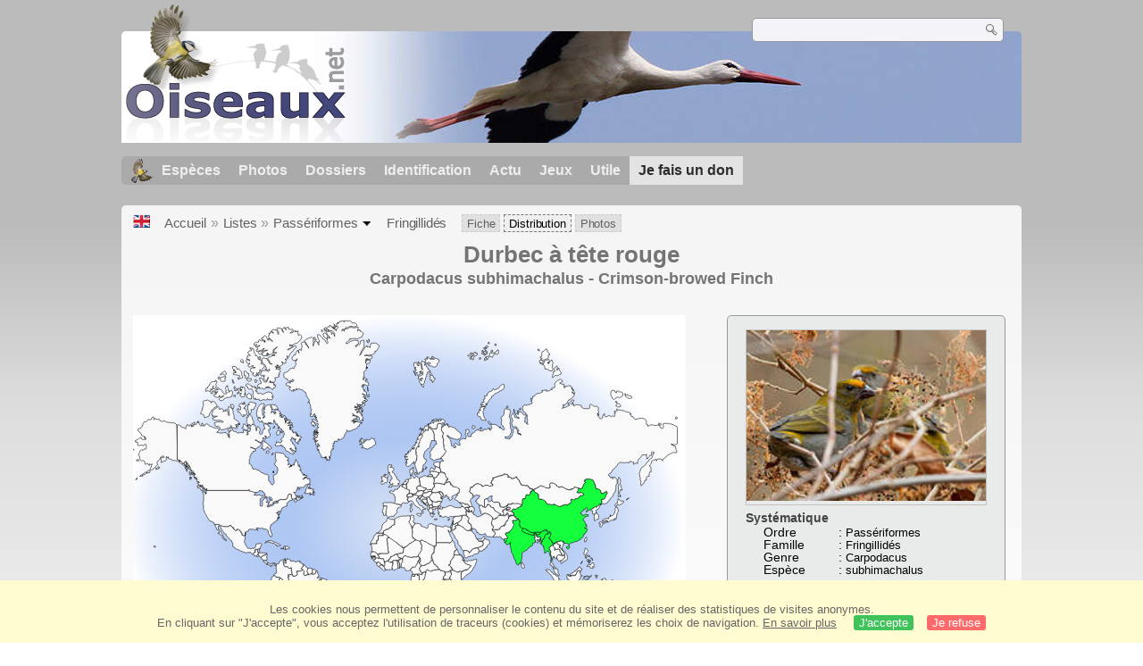

--- FILE ---
content_type: text/html; charset=utf-8
request_url: https://www.oiseaux.net/maps/durbec.a.tete.rouge.html
body_size: 4542
content:
<!DOCTYPE html>
<html lang="fr">
<head>
 <title>Durbec à tête rouge : Distribution</title>
 <!--[if lt IE 9]>
 <script src="/front/js/vendor/html5shiv/html5shiv.js"></script>
 <![endif]-->
 <meta charset="utf-8">
 <meta name="rating" content="General" />
 <meta name="author" content="Oiseaux.net" />
 <meta name="description" content="Distribution de l'espèce par pays. : Durbec à tête rouge " />
 <meta name="HandheldFriendly" content="True" />
 <link data-link-ref rel="apple-touch-icon" sizes="180x180" href="/front/images/apple-touch-icon.png">
 <link data-link-ref rel="icon" type="image/png" sizes="32x32" href="/front/images/favicon-32x32.png">
 <link data-link-ref rel="icon" type="image/png" sizes="192x192" href="/front/images/android-chrome-192x192.png">
 <link data-link-ref rel="icon" type="image/png" sizes="16x16" href="/front/images/favicon-16x16.png">
 
 <meta name="viewport" content="width=device-width, initial-scale=1" />
 <link rel="canonical" href="/maps/durbec.a.tete.rouge.html" />
 <link rel="alternate" hreflang="en" href="/maps/crimson-browed.finch.html">
 <link rel="search" type="application/opensearchdescription+xml" title="Oiseaux.net" href="/oiseaux.xml" />
 <link rel="alternate" type="application/rss+xml" title="Actualité oiseaux.net" href="/rss/actu.xml" />
 <!-- oiseaux-css -->
 <link rel="stylesheet" href="/front/css/oiseaux.net.202512102055.css" />
 <!-- /oiseaux-css -->


 <!-- js:head --><!-- /js:head -->
</head>
<body>
<!-- meta:article -->
<div class="site-container" id="oiseaux">
<!-- class:site-container -->
 <div class="site-pusher">
 <!-- class:site-pusher -->
 <header class="header open" id="header">
 <!-- class:header -->
 <!-- div:header-content -->
 <div class="header-content">
 <!-- class:header-content -->
 <!-- div:on_logo -->
 <div itemprop="publisher" itemtype="https://schema.org/Organization" itemscope class="on_logo">
 <meta itemprop="name" content="Oiseaux.net" />
 <a itemprop="url" href="/" aria-label="Oiseaux.net">
 <span itemprop="logo" itemscope itemtype="https://schema.org/ImageObject">
 <img id="logo_img" src="/front/images/oiseaux.net.png" width="246" height="154" alt="oiseaux" />
 <meta itemprop="url" content="/front/images/logo/oiseaux.net.png">
 <meta itemprop="width" content="600">
 <meta itemprop="height" content="380">
 </span>
 </a>
 </div>
 <!-- /div:on_logo -->
 <!-- div:on_recherche -->
 <div class="on_recherche search-open" id="on_recherche">
 <!-- class:on_recherche -->
 <div itemscope itemtype="https://schema.org/WebSite" class="on_search">
 <meta itemprop="url" content="/" />
 <form itemprop="potentialAction" itemscope itemtype="https://schema.org/SearchAction" id="search" action="/search/" method="post">
 <meta itemprop="target" content="/search/?q={term}" />
 <input itemprop="query-input" type="text" id="term" name="term" size="24" aria-label="term" />
 <input type="image" id="ok" name="ok" title="Rechercher" src="/front/images/ok.png" alt="Rechercher" />
 </form>
 </div>
 <!-- /class:on_recherche -->
 </div>
 <!-- /div:on_recherche -->
 <!-- div:on_fond_bandeau -->
 <div class="on_fond_bandeau" id="on_fond_bandeau" >
 </div>
 <!-- /div:on_fond_bandeau -->
 <!-- div:loriot -->
 <a href="#" class="header__icon" id="header__icon"></a>
 <nav id="nav" class="nav nav-open">
 <ul class="menu">
 <li class="accueil" id="accueil">
 <div><a href="/"></a></div>
 </li>
 <li>
 <a href="/oiseaux/">Espèces</a>
 <ul>
 <li><a href="/oiseaux/france.html">Liste des oiseaux de France</a></li>
 <li><a href="/oiseaux/europe.html">Liste des oiseaux d'Europe</a></li>
 <li><a href="/oiseaux/">Liste des oiseaux du monde</a></li>
 </ul>
 </li>
 <li>
 <a href="/photos/">Photos</a>
 <ul>
 <li><a href="/photos/oiseaux.france.index.html">Nouveautés de France</a></li>
 <li><a href="/photos/index.html">Nouveautés du monde</a></li>
 <li><a href="/photos/photographes.html">Galeries des photographes</a></li>
 </ul>
 </li>
 <li>
 <a href="/dossiers/">Dossiers</a>
 <ul>
 <li><a href="/dossiers/ornithopedia/">Oiseau.info</a></li>
 						<li><a href="/dossiers/ornithologie/">Ornithologie</a></li>
 						<li><a href="/dossiers/protection/">Comment aider les oiseaux ?</a></li>
 <li><a href="/dossiers/gilbert.blaising/">Lorraine et histoires d'oiseaux</a></li>
 <li><a href="/dossiers/patrick.fichter/">Au fil de la plume</a></li>
 <li><a href="/dossiers/gaston.gast/">Les plumes</a></li>
 <li><a href="/dossiers/marc.mortelmans/">Baleine sous Gravillon</a></li>
 </ul>
 </li>
 <li>
 <a href="/identifier/">Identification</a>
 <ul>
 <li><a href="https://www.ornitho.com/">Intelligence Artificielle</a></li>
 <li id="moteur_id"><a href="/identifier/accueil.html">Aide à l'identification</a></li>
 <li><a href="https://forum.oiseaux.net/">Forum</a></li>
 <li><a href="/jeux/quiz/">Jeu d'identification</a></li>
 </ul>
 </li>
 <li>
 <a href="/util/maj.html">Actu</a>
 <ul>
 <li><a href="/util/maj.html">Nouveautés</a></li>
 </ul>
 </li>
 <li>
 <a href="/jeux/">Jeux</a>
 <ul>
 <li><a href="/jeux/quiz/">Le quiz ornitho</a></li>
 <li><a href="/jeux/deplume/">L'oiseau mystère</a></li>
 <li><a href="/jeux/linotte/">Tête de linotte</a></li>
 <li><a href="/jeux/puzzle/">Le taquin ornitho</a></li>
 <li><a href="/jeux/mahjong/">Mah-jong</a></li>
 <li><a href="/jeux/coloriages/">Coloriages</a></li>
 </ul>
 </li>
 <li id="utile">
 <a href="/util/">Utile</a>
 <ul>
 <li><a href="/util/regles.deontologiques.html">Règles déontologiques</a> </li>
 <li><a href="/util/nomenclature.html">Nomenclature utilisée sur Oiseaux.net</a> </li>
 <li><a href="/glossaire/">Glossaire</a></li>
 <li><a href="/livres/">Une sélection de livres sur les oiseaux</a></li>
 <li><a href="/annuaire/">Annuaire ornitho</a></li>
 <li><a href="/index.en.html">
 <span class="https://www.the-birds.net/">Version anglaise</span></a></li>
 <li><a rel="nofollow" href="https://membre.oiseaux.net/">Espace membres</a></li>
 </ul>
 </li>
 <li id="last_menu">
 <a class="don" href="https://www.helloasso.com/associations/ecopains-d-abord/collectes/soutenez-oiseaux-net-2">Je fais un don</a>
 </li>
 </ul>
 </nav>

 <!-- ad_header --><!-- /ad_header -->
 <!-- /class:header-content -->
 </div>
 <!-- /div:header-content -->
 <!-- /class:header -->
 </header>

 <div class="on_centre" >
 <!-- class:on_fiche -->
<div class="on_distri">
 <div class="crumbs">
	<ul itemscope itemtype="https://schema.org/BreadcrumbList" id="breadcrumb">
	<li class="last"><a class="on_uk" href="/maps/crimson-browed.finch.html"></a></li>
	<li class="ariane" itemprop="itemListElement" itemscope itemtype="https://schema.org/ListItem">
		<a itemprop="item" href="/">
		<span itemprop="name">Accueil</span>
		</a>
		<meta itemprop="position" content="1" />
	</li>
	<li class="ariane" itemprop="itemListElement" itemscope itemtype="https://schema.org/ListItem">
		<a itemprop="item" href="/oiseaux/">
		<span itemprop="name">Listes</span>
		</a>
		<meta itemprop="position" content="2" />
	</li>
	<li class="last" itemprop="itemListElement" itemscope itemtype="https://schema.org/ListItem">
		<a itemprop="item" href="/oiseaux/passeriformes.html">
		<span itemprop="name">Passériformes</span>
		</a>
		<span class="item3"></span>
		<meta itemprop="position" content="3" />
	</li>
	<li class="last" itemprop="itemListElement" itemscope itemtype="https://schema.org/ListItem">
		<a itemprop="item" href="/oiseaux/fringillides.html">
		<span itemprop="name">Fringillidés</span>
		</a>
		<meta itemprop="position" content="4" />
	</li>
	<li class="fil-fiche" itemprop="itemListElement" itemscope itemtype="https://schema.org/ListItem">
		<a itemprop="item" href="/oiseaux/durbec.a.tete.rouge.html">
		<span itemprop="name">Fiche</span>
		</a>
		<meta itemprop="position" content="5" />
	</li>
	<li class="fil-distribution actif">
		<span>Distribution</span>
	</li>
	<li class="fil-photos" itemprop="itemListElement" itemscope itemtype="https://schema.org/ListItem">
		<a itemprop="item" href="/oiseaux/photos/durbec.a.tete.rouge.html">
		<span itemprop="name">Photos</span>
		</a>
		<meta itemprop="position" content="6" />
	</li>
	</ul>
	</div>
 
 <h1 class="titre" itemprop="name"><span itemprop="headline">Durbec à tête rouge</span></h1>
 <h2 class="sous_titre"><span class="binominal" lang="la">Carpodacus subhimachalus</span> - <span class="vernacular" lang="en">Crimson-browed Finch</span></h2>
 <!-- class:on_bio -->
 <div class="on_bio">
 <div class="biometrie">
 
			<div class="img-bio" >
				<figure>
					<a href="/photos/paul.van.giersbergen/durbec.a.tete.rouge.1.html#monde" title="Durbec à tête rouge © Paul van Giersbergen">
					<img src="/photos/paul.van.giersbergen/images/durbec.a.tete.rouge.pava.1p.200.w.jpg" alt="Durbec à tête rouge" />
					</a>
				</figure>
			</div>
 <div itemscope itemtype="https://schema.org/PropertyValue" class="on_bio_titre">
 <h5>Systématique</h5>
 <ul>
 <li>
 <div itemprop="name">Ordre</div> :
 <meta itemprop="alternateName" content="order" />
 <p itemprop="value" class="order">Passériformes</p>
 </li>
 <li>
 <div itemprop="name">Famille</div> :
 <meta itemprop="alternateName" content="family" />
 <p itemprop="value" class="family">Fringillidés</p>
 </li>
 <li>
 <div itemprop="name">Genre</div> :
 <meta itemprop="alternateName" content="genus" />
 <p itemprop="value" class="genus">Carpodacus</p>
 </li>
 <li>
 <div itemprop="name">Espèce </div> :
 <meta itemprop="alternateName" content="species" />
 <p itemprop="value" class="species" lang="la">subhimachalus</p>
 </li>
 </ul>
 </div>

 <div class="on_bio_titre">
 <h5>Descripteur</h5>
 <p class="authority">Hodgson, 1836</p>
 </div>

 <div class="on_bio_titre">
 <h5>Biométrie </h5>
 <ul>
 <li><div>Taille</div> : 20 cm</li>
 <li><div>Envergure</div> : - </li>
 <li><div>Poids</div> : 44 à 50 g</li>
 </ul>
 </div>
 
 

 
 </div>
 </div>
 <!-- /class:on_bio -->

 
 <!-- id:map -->
 <div id="map">
 <img src="/maps/svg/durbec.a.tete.rouge.svg" alt="Carte de distribution de Durbec à tête rouge" />

 <div id="copy">
 <b>Sources</b> : © <a href="https://avibase.bsc-eoc.org/avibase.jsp?lang=FR">Avibase</a> - Oiseaux.net
 </div>
 </div><!-- /id:map -->
 <div id="leg">
 <table>
 <tr><td colspan="2"><p><b>Légende</b></p></td></tr>
 <tr><td><div id="resident"> </div></td><td><p>Présent et/ou nicheur</p></td></tr>
 <tr><td><div id="introduit"> </div></td><td><p>Introduit/Réintroduit</p></td></tr>
 <tr><td><div id="occasionnel"> </div></td><td><p>Rare / Occasionnel</p></td></tr>
 </table>
 <table>
 <tr><td colspan="2"><p><b> &nbsp; </b></p></td></tr>
 <tr><td><div id="incertain"> </div></td><td><p>Présence incertaine</p></td></tr>
 <tr><td><div id="extpropable"> </div></td><td><p>Extinction probable</p></td></tr>
 <tr><td><div id="extinction"> </div></td><td><p>Extinction de l'espèce</p></td></tr>
 <tr><td colspan="2"><p><b> &nbsp; </b></p></td></tr>
 </table>
 
<div><b>Autres ressources</b> :
 
 <br /><span class="liste"><a class="externe" href="http://www.iucnredlist.org/details/full/22720628/0">Iucn</a></span>
 <br /><span class="liste"><a class="externe" href="http://datazone.birdlife.org/species/factsheet/22720628">Birdlife</a></span>
 <br /><span class="liste">
 <a class="externe" href="http://www.xeno-canto.org/species/Carpodacus-subhimachalus">Xeno-Canto</a> </span>
 <br /><span class="liste"><a class="externe" href="http://avibase.bsc-eoc.org/species.jsp?lang=FR&amp;avibaseid=48F59E1E13A3F1C2&amp;sec=map">Avibase</a></span>
</div>

 <div class="rq">
 Les cartes de distribution sont à interpréter avec beaucoup de précautions. Elles donnent une idée de la répartition globale des espèces et non pas une géolocalisation précise. Les zones de distribution étant géopolitiques, si une espèce est présente dans une partie du pays, c'est l'ensemble du pays qui est sélectionné. Pour une distribution plus précise, consultez le site de l'IUCN (lien ci-dessus).
 </div>
 </div>
 

 <div class="on_credit_txt">
 
 <br />
 <span>© 1996-<!-- annee -->2026<!-- /annee -->
 <a href="../">
 <b>Oiseaux.net</b>
 </a>
 </span>
 </div>

 <!-- class:ariane-item2 -->
 <div class="ariane-item2">
 <ul><li><!-- item2 --><!-- /item2 --></li></ul>
 </div>
 <!-- /class:ariane-item2 -->
 <!-- class:ariane-item3 --><!-- /class:ariane-item3 -->
 <!-- class:ariane-item4 --><!-- /class:ariane-item4 -->
</div>
<!-- /class:on_fiche -->

 <div class="site-cache" id="site-cache"></div>
 </div>

 <footer class="on_pieddepage">
 <!-- class:on_pieddepage -->
 <div class="on_pdp">
 <div class="on_links_txt">
 <div class="on_mesange"></div>
 <div class="on_news_pdp">
 <p>Nouveautés</p>
 <ul>
 <li><!-- derniere fiche --><a href="/oiseaux/irrisor.moqueur.html" title="Irrisor moqueur">Fiche : Irrisor moqueur</a>
 <!-- /derniere fiche --></li>
 <li><!-- derniere photo --><a href="/photos/gerard.vigo/barge.marbree.2.html">Photo : Barge marbrée</a>
 <!-- /derniere photo --></li>
 <li><!-- dernier dossier --><a href="/dossiers/ornithologie/pouillot.veloce.et.pouillot.fitis.html" title="Distinction des Pouillots véloce et fitis">Dossier : Distinction des Pouillots véloce et fitis</a>
 <!-- /dernier dossier --></li>
 <li><!-- news:dernier mois --><a href="/rss/2026/2026-01-25.html">News : janvier 2026</a>
 <!-- /news:dernier mois --></li>
 </ul>
 </div>
 <div class="on_utile">
 <p>Aide</p>
 <ul>
 <li><a href="/faq.html">Foire aux questions</a></li>
 </ul>
 <br />
 </div>
 <div class="on_apropos">
 <p>A propos</p>
 <ul>
 <li><a href="/presentation.html">Qui sommes nous ?</a></li>
 <li><a href="/nous.aider.html">Nous aider</a></li>
 <li><a href="/util/charte.confidentialite.html">Charte de confidentialité</a></li>
 <li><a href="/mentions.legales.html">Mentions légales</a></li>
 <li><a href="/sources.html">Nos sources</a></li>
 </ul>
 </div>
 <div>
 <a class="on_amaz" href="https://boutique.lpo.fr/catalogue/edition/identification-des-oiseaux/guides-complets/le-guide-ornitho?p=0&c=0&oiseaux.net=1" aria-label="Le guide ornitho">
 </a>
 </div>
 </div>

 <div class="nav_icons">
 <div class="on_follow">
 <ul>
 <li class="on_home"><a href="/" aria-label="Accueil Oiseaux.net"><span>Accueil</span></a></li>
 <li class="on_rss"><a href="/rss/actu.xml" aria-label="Actualité Oiseaux.net"><span>Abonnez-vous</span> </a></li>
 <li class="on_mail"><a href="/contact.html" aria-label="Contactez-nous"><span>Contact</span></a></li>
 </ul>
 </div>
 <div class="on_links">
 <ul>
 <li class="on_membre"><a rel="nofollow" href="https://membre.oiseaux.net/" aria-label="Espace membre - Oiseaux.net"><span>Espace membres</span></a></li>
 <li class="on_forum"><a href="https://forum.oiseaux.net/" aria-label="Forum Oiseaux.net"><span>Forum</span></a></li>
 <li class="on_haut"><a href="#oiseaux" aria-label="Haut de page"><span>&nbsp;</span></a></li>
 </ul>
 </div>
 <div class="on_droits">
 <p id="on_pix">
 Mis à jour le <!-- maj -->26/01/2026 01:53:30<!-- /maj -->
 <br />Tous droits réservés © 1996-<!-- annee -->2026<!-- /annee --> - <a href="/">Oiseaux.net</a>
 </p>
 </div>
 </div>
 </div>
 <!-- /class:on_pieddepage -->
 </footer>
 <!-- /class:site-pusher -->
 </div>
<!-- /class:site-container -->
</div>
<!-- /meta:article -->
<!-- js:mp3 --><!-- /js:mp3 -->
<script src="/front/js/banniere.js"></script>
<!-- oiseaux-js -->
<script src="/front/js/oiseaux.net.202504260032.js" async></script>
<!-- /oiseaux-js -->
<!-- js:index --><!-- /js:index -->

</body>
</html>


--- FILE ---
content_type: image/svg+xml
request_url: https://www.oiseaux.net/maps/svg/durbec.a.tete.rouge.svg
body_size: 111308
content:
<?xml version="1.0" encoding="utf-8"?>
<?xml-stylesheet type="text/css" href="https://www.oiseaux.net/css/ois_distribution.css" charset="utf-8"?>
<svg width="1108" height="821" viewBox="20 0 1108 821" 
 xmlns="http://www.w3.org/2000/svg"
 xmlns:xlink="http://www.w3.org/1999/xlink">
<!--  jeudi 2 mai 2024 &agrave; 18:49:13 -->
<title>Roselin Ã  tÃªte rouge - Carpodacus subhimachalus</title>
<title lang="en">Crimson-browed Finch</title>
<defs>
	<radialGradient id="ocean" x1="0%" y1="0%" x2="100%" y2="100%">
		<stop offset="0%"   stop-color="cornflowerblue" stop-opacity="0.2" />
		<stop offset="40%"  stop-color="cornflowerblue" stop-opacity="0.5" />
		<stop offset="100%" stop-color="#ffffff" stop-opacity="1" />
	</radialGradient>
</defs>
<rect width="1108" height="821" x="0" y="0" style="fill:url(#ocean);" />
<polygon points="575,510 575,513 572,514 569,513 570,510 573,510" style="fill:#F9F9F9;stroke:black;stroke-width:1;" />
<polygon points="615,299 615,296 612,295 612,292 615,290 618,289 621,289 624,290 625,293 624,296 625,299 622,300 619,299 616,298" style="fill:#F9F9F9;stroke:black;stroke-width:1;" />
<polygon points="372,510 373,507 373,504 373,501 376,500 379,501 381,504 380,507 378,510 375,510 372,510" style="fill:#F9F9F9;stroke:black;stroke-width:1;" />
<polygon points="523,485 523,482 526,480 526,477 529,476 531,473 534,473 537,471 540,470 541,473 544,475 544,478 547,478 547,481 544,481 541,483 538,483 535,483 532,483 531,486 528,486 525,487" style="fill:#F9F9F9;stroke:black;stroke-width:1;" />
<polygon points="510,321 509,318 512,318 515,317 514,314 517,313 517,316 516,319 519,318 520,321 521,324 521,327 519,330 516,330 513,332 510,333 508,330 510,327 513,327 510,327 511,324 509,321" style="fill:#F9F9F9;stroke:black;stroke-width:1;" />
<polygon points="368,511 365,510 364,507 362,504 363,501 364,498 367,498 370,498 373,499 373,502 373,505 373,508 370,509" style="fill:#F9F9F9;stroke:black;stroke-width:1;" />
<polygon points="648,440 649,443 647,446 644,448 641,448 638,448 635,448 632,448 629,448 626,448 623,448 620,448 617,448 617,445 617,442 617,439 617,436 617,433 617,430 617,427 617,424 616,421 616,418 616,415 619,415 622,415 625,416 628,417 631,417 634,415 637,415 640,417 643,417 646,418 646,421 646,424 645,427 642,426 641,423 641,426 643,429 644,432 645,435 647,438" style="fill:#F9F9F9;stroke:black;stroke-width:1;" />
<polygon points="609,374 606,374 603,376 602,373 601,370 599,367 599,364 599,361 598,358 601,358 604,359 605,362 607,365 610,364 609,367 610,370 609,373" style="fill:#F9F9F9;stroke:black;stroke-width:1;" />
<polygon points="628,585 625,583 625,580 622,579 620,576 618,573 621,572 624,571 626,568 629,566 632,565 635,566 638,567 641,568 641,571 641,574 641,577 641,580 639,583 637,586 634,586 631,586 628,585" style="fill:#F9F9F9;stroke:black;stroke-width:1;" />
<polygon points="898,503 895,504 894,507 893,510 890,512 887,512 884,512 881,513 878,514 876,511 879,511 882,513 881,510 884,508 887,507 889,504 892,504 893,501 896,500 897,497 900,495 901,498 904,499 904,502 901,503 898,503" style="fill:#F9F9F9;stroke:black;stroke-width:1;" />
<polygon points="847,497 850,498 853,499 856,500 857,503 857,506 858,509 860,512 857,513 855,510 852,509 851,506 849,503 848,500 847,497" style="fill:#F9F9F9;stroke:black;stroke-width:1;" />
<polygon points="933,378 933,375 936,375 938,372 941,373 939,376 938,379 936,382 933,383 931,386 934,388 931,390 928,392 925,391 925,388 925,385 922,385 922,382 925,381 928,379 929,376 932,378" style="fill:#F9F9F9;stroke:black;stroke-width:1;" />
<polygon points="359,594 356,592 353,592 350,590 349,587 348,584 349,581 350,578 353,577 356,577 359,577 361,580 362,583 362,586 365,586 368,586 369,589 370,592 373,592 373,595 372,598 372,601 369,603 366,604 363,604 360,603 361,600 363,597 360,595" style="fill:#F9F9F9;stroke:black;stroke-width:1;" />
<polygon points="630,530 630,527 629,524 632,525 635,526 633,529 630,530" style="fill:#F9F9F9;stroke:black;stroke-width:1;" />
<polygon points="605,270 606,267 609,265 609,262 612,261 613,258 615,255 618,254 617,251 617,248 614,247 613,244 613,241 613,238 613,235 612,232 612,229 609,227 606,225 604,222 604,219 607,220 608,223 611,224 614,223 617,225 618,222 619,219 619,216 621,213 624,213 627,214 630,216 629,219 628,222 628,225 628,228 630,231 632,234 630,237 629,240 631,243 632,246 631,249 632,252 632,255 632,258 633,261 633,264 636,265 637,268 636,271 633,273 632,276 629,278 627,281 624,283 621,283 618,284 615,285 612,287 610,284 607,283 605,280 606,277 606,274 605,271" style="fill:#F9F9F9;stroke:black;stroke-width:1;" />
<polygon points="582,346 580,343 578,340 580,337 583,336 586,336 589,337 592,339 595,340 598,341 596,344 593,345 590,346 587,345 584,346" style="fill:#F9F9F9;stroke:black;stroke-width:1;" />
<polygon points="751,442 754,440 757,440 757,437 755,434 753,431 755,428 758,429 761,428 762,425 765,423 766,420 768,417 769,414 769,411 768,408 767,405 770,404 773,404 776,403 779,401 780,404 781,407 783,410 781,413 782,416 785,417 788,419 787,422 786,425 789,426 792,428 795,429 798,430 801,431 804,432 807,433 810,433 810,430 811,427 812,430 815,432 818,432 821,431 821,428 824,428 826,425 829,425 832,424 835,423 836,426 839,427 837,430 834,431 832,434 830,437 830,440 827,441 826,444 826,447 823,445 823,442 821,445 820,442 823,440 823,437 820,437 817,437 816,434 813,434 810,434 813,436 810,438 812,441 812,444 813,447 810,448 807,449 807,452 805,455 802,455 800,458 797,460 795,463 792,464 789,466 786,468 786,471 786,474 786,477 785,480 785,483 783,486 784,489 781,488 780,491 777,492 775,489 774,486 773,483 771,480 770,477 769,474 768,471 766,468 765,465 765,462 764,459 763,456 763,453 763,450 763,447 762,450 759,451 756,452 754,449 751,447 754,447 756,444 753,445 750,444" style="fill:#14FF3C;stroke:black;stroke-width:1;" />
<polygon points="628,556 625,554 622,553 619,553 616,551 613,550 610,551 608,548 607,545 607,542 607,539 604,539 601,538 599,541 596,541 593,541 592,538 591,535 588,535 585,535 582,534 579,535 578,532 581,531 584,530 587,530 589,527 590,524 591,521 594,519 594,516 595,513 595,510 597,507 597,504 599,501 602,502 605,503 608,504 611,502 614,502 617,501 620,501 623,501 626,503 629,503 632,503 634,506 634,509 635,512 632,514 631,517 631,520 629,523 629,526 630,529 630,532 631,535 632,538 634,541 631,542 628,544 628,547 628,550 627,553 630,555 631,558 628,557" style="fill:#F9F9F9;stroke:black;stroke-width:1;" />
<polygon points="325,529 324,526 322,523 319,523 316,524 314,521 312,518 309,517 306,516 303,516 300,514 297,512 299,509 302,508 303,505 302,502 302,499 302,496 301,493 302,490 305,490 308,488 308,485 311,483 314,482 317,481 320,479 319,482 316,484 316,487 317,490 317,493 320,495 323,495 326,496 329,498 332,497 332,500 332,503 333,506 333,509 334,512 331,511 328,511 325,511 327,514 325,517 327,520 326,523 326,526 325,529" style="fill:#F9F9F9;stroke:black;stroke-width:1;" />
<polygon points="589,509 589,512 586,510 583,510 580,510 577,510 574,510 571,510 570,507 569,504 566,502 567,499 570,497 573,495 576,495 577,492 579,489 581,486 582,483 585,481 583,478 586,478 586,481 586,484 583,486 584,489 587,490 587,493 586,496 584,499 585,502 586,505 589,507" style="fill:#F9F9F9;stroke:black;stroke-width:1;" />
<polygon points="926,545 923,544 926,543 929,542" style="fill:#F9F9F9;stroke:black;stroke-width:1;" />
<polygon points="786,425 786,422 789,420 792,419 794,422 797,424 800,425 803,427 806,428 809,428 810,431 807,433 804,432 801,432 798,430 795,430 792,428 789,427 786,425" style="fill:#14FF3C;stroke:black;stroke-width:1;" />
<polygon points="273,476 275,473 278,473 281,472 284,470 284,473 283,476 284,479 283,482 280,483 277,482 274,481 272,478" style="fill:#F9F9F9;stroke:black;stroke-width:1;" />
<polygon points="606,347 603,347 600,348 597,350 594,350 592,347 595,345 597,342 600,342 603,343 606,343 609,344 608,347" style="fill:#F9F9F9;stroke:black;stroke-width:1;" />
<polygon points="354,821 351,821 354,821 351,821 348,821 345,821 342,821 345,821 342,821 339,821 336,821 333,821 330,821 327,821 330,821 327,821 324,821 321,821 318,821 315,821 312,821 309,821 306,821 303,821 300,821 297,821 294,821 291,821 288,821 285,821 288,821 291,821 294,821 297,821 300,821 297,821 294,821 297,821 300,821 303,821 306,821 309,821 312,821 315,821 318,821 321,821 324,821 327,821 330,821 333,821 336,821 339,821 342,821 347,821 352,821 356,821 359,821 362,821 365,821 368,821 371,821 374,821 377,821 380,821 383,821 386,821 389,821 392,821 395,821 398,821 401,821 398,821 395,821 392,821 395,821 398,821 401,821 404,821 401,821 398,821 401,821 404,821 407,821 404,821 401,821 394,821 391,821 388,821 385,821 382,821 378,821 375,821 372,821 369,821 364,821 360,821 357,821 354,821 351,821 348,821 344,821 341,821 338,821 335,821 331,821 328,821 325,821 322,821 319,821 322,821 325,821 328,821 332,821 338,821 341,821 345,821 351,821 355,821 358,821 361,821 364,821 367,821 370,821 374,821 377,821 380,821 383,821 387,821 390,821 393,821 396,821 400,821 403,821 407,821 411,821 414,821 417,821 420,821 423,821 426,821 429,821 432,821 435,821 438,821 441,821 444,821 447,821 444,821 441,821 438,821 434,821 431,821 428,821 431,821 434,821 437,821 440,821 443,821 446,821 449,821 452,821 455,821 458,821 461,821 464,821 467,821 470,821 473,821 476,821 479,821 482,821 486,821 490,821 493,821 496,821 499,821 502,821 505,821 502,821 505,821 508,821 511,821 514,821 517,821 520,821 523,821 526,821 529,821 532,821 535,821 538,821 541,821 544,821 547,821 550,821 553,821 556,821 559,821 562,821 565,821 568,821 571,821 574,821 577,821 580,821 583,821 586,821 589,821 592,821 595,821 598,821 601,821 604,821 608,821 611,821 614,821 617,821 620,821 623,821 626,821 629,820 632,819 635,818 638,817 641,818 643,815 642,812 642,809 645,808 646,811 649,812 650,815 653,816 654,819 657,818 658,821 660,818 662,815 662,812 664,809 667,808 670,806 673,804 676,803 679,801 682,800 685,798 685,801 688,800 691,798 688,797 691,795 694,797 697,796 695,793 695,790 698,789 701,787 704,787 707,787 710,787 712,790 715,791 714,794 717,796 720,797 723,798 726,798 729,799 732,800 735,799 738,800 741,801 744,801 747,802 750,802 753,802 754,805 755,808 753,811 754,814 751,814 751,817 752,820 749,820 752,821 755,821 758,821 761,821 764,821 767,819 770,818 773,818 774,815 777,814 780,813 780,810 782,807 784,804 787,803 790,802 793,801 796,799 799,797 802,796 805,796 808,795 811,793 814,794 817,794 820,792 823,791 826,792 829,792 832,792 835,792 838,791 841,792 844,791 844,788 845,785 848,785 847,788 850,788 853,787 856,787 859,787 862,788 865,789 868,791 871,792 874,794 877,792 880,791 880,788 883,787 886,786 889,787 891,790 894,791 897,791 899,794 902,795 905,795 908,794 911,794 914,795 917,794 920,793 923,793 926,791 929,791 932,793 933,796 936,795 938,792 939,789 942,788 945,789 948,789 951,789 953,786 953,783 956,784 955,787 958,789 961,790 964,791 967,792 970,793 973,794 976,794 979,795 982,796 985,796 988,794 991,796 988,798 989,801 992,802 996,802 996,805 993,806 998,806 1001,807 1004,806 1004,809 1007,809 1010,807 1013,807 1014,810 1017,811 1020,812 1023,813 1026,814 1029,816 1030,819 1033,820 1036,821 1039,821 1042,821 1045,821 1048,821 1051,821 1054,821 1057,821 1060,821 1063,821 1060,821 1057,821 1054,821 1051,821 1048,821 1045,821 1042,821 1039,821 1042,821 1045,821 1042,821 1039,821 1042,821 1045,821 1042,821 1045,821 1048,821 1051,821 1048,821 1045,821 1042,821 1039,821 1036,821 1033,821 1030,821 1033,821 1036,821 1039,821 1042,821 1039,821 1036,821 1039,821 1043,821 1046,821 1049,821 1052,821 1055,821 1058,821 1061,821 1064,821 1067,821 1070,821 1074,821 1077,821 1080,821 1083,821 1086,821 1092,821 1000,821 908,821 816,821 724,821 632,821 448,821 356,821 264,821 171,821 79,821 -12,821 -9,821 -5,821 -1,821 2,821 5,821 8,821 12,821 16,821 19,821 23,821 26,821 29,821 32,821 36,821 39,821 42,821 45,821 54,821 57,821 60,821 63,821 66,821 75,821 78,821 81,821 84,821 89,821 93,821 97,821 102,821 107,821 110,821 114,821 118,821 115,821 110,821 106,821 102,821 99,821 96,821 93,821 90,821 87,821 82,821 79,821 76,821 73,821 70,821 67,821 64,821 67,821 71,821 74,821 77,821 80,821 83,821 87,821 90,821 93,821 90,821 87,821 84,821 80,821 77,821 74,821 71,821 68,821 65,821 62,821 59,821 56,821 59,821 56,821 53,821 56,821 59,821 62,821 65,821 68,821 71,821 74,821 77,821 80,821 83,821 86,821 89,821 92,821 89,821 86,821 83,821 86,821 89,821 92,821 95,821 98,821 101,821 104,821 107,821 110,821 113,821 116,821 119,821 122,821 125,821 128,821 131,821 134,821 137,821 140,821 143,821 146,821 149,821 152,821 155,821 158,821 161,821 164,821 167,821 170,821 173,821 176,821 179,821 182,821 185,821 188,821 191,821 194,821 197,821 200,821 203,821 206,821 209,821 212,821 215,821 218,821 221,821 224,821 227,821 230,821 227,821 230,821 233,821 230,821 227,821 224,821 227,821 230,821 233,821 236,821 239,821 242,821 245,821 248,821 251,821 254,821 257,821 260,821 263,821 266,821 269,821 272,821 275,821 278,821 281,821 284,821 287,821 290,821 293,821 296,821 299,821 302,821 305,821 308,821 311,821 314,821 317,821 320,821 323,821 326,821 329,821 332,821 335,821 332,821 330,818 329,815 332,815 335,812 334,809 334,806 334,803 334,800 332,797 335,797 336,794 338,791 338,788 341,787 343,784 343,781 346,781 347,778 350,778 352,775 355,773 358,772 360,769 363,768 366,770 363,770 360,772 359,775 356,776 353,778 352,781 349,782 349,785 349,788 352,788 350,791 347,789 347,792 345,789 344,792 344,795 341,795 340,798 339,801 339,804 339,807 342,809 345,807 345,810 345,813 347,816 348,819 351,821 354,821 351,821 354,821" style="fill:#F9F9F9;stroke:black;stroke-width:1;" />
<polygon points="362,774 365,774 362,776 360,773" style="fill:#F9F9F9;stroke:black;stroke-width:1;" />
<polygon points="345,775 346,778 343,778 344,775" style="fill:#F9F9F9;stroke:black;stroke-width:1;" />
<polygon points="913,786 914,789 916,792 913,792 912,789 912,786" style="fill:#F9F9F9;stroke:black;stroke-width:1;" />
<polygon points="332,792 331,795 331,798 330,801 327,800 329,797 329,794 332,792" style="fill:#F9F9F9;stroke:black;stroke-width:1;" />
<polygon points="312,821 315,821 318,821 315,821 318,821 321,821 324,821 321,821 319,818 319,815 318,812 321,811 324,810 325,813 326,816 327,819 330,821 327,821 324,821 321,821 318,821 321,821 318,821 315,821 312,821 309,821 312,821 315,821 312,821" style="fill:#F9F9F9;stroke:black;stroke-width:1;" />
<polygon points="310,816 311,819 308,820 306,817 309,817" style="fill:#F9F9F9;stroke:black;stroke-width:1;" />
<polygon points="238,821 241,821 244,821 247,821 244,821 247,821 244,821 241,821 238,821 235,821 232,821 229,821 226,821 229,821 232,821 235,821 238,821" style="fill:#F9F9F9;stroke:black;stroke-width:1;" />
<polygon points="309,821 312,821 309,821 306,821 309,821" style="fill:#F9F9F9;stroke:black;stroke-width:1;" />
<polygon points="154,821 157,821 160,821 157,821 154,821 151,821 154,821" style="fill:#F9F9F9;stroke:black;stroke-width:1;" />
<polygon points="164,821 167,821 170,821 173,821 176,821 173,821 170,821 167,821 164,821" style="fill:#F9F9F9;stroke:black;stroke-width:1;" />
<polygon points="302,821 305,821 302,821 299,821 296,821 293,821 296,821 299,821 302,821" style="fill:#F9F9F9;stroke:black;stroke-width:1;" />
<polygon points="1054,821 1057,821 1060,821 1057,821 1054,821 1051,821 1054,821" style="fill:#F9F9F9;stroke:black;stroke-width:1;" />
<polygon points="336,821 339,821 336,821 333,821 330,821 327,821 324,821 327,821 330,821 333,821 336,821" style="fill:#F9F9F9;stroke:black;stroke-width:1;" />
<polygon points="48,821 45,821 42,821 39,821 36,821 39,821 42,821 45,821 48,821 51,821 48,821" style="fill:#F9F9F9;stroke:black;stroke-width:1;" />
<polygon points="505,477 502,479 499,478 496,478 493,478 490,478 492,475 495,475 498,475 495,475 492,474 489,475 488,472 488,469 489,466 492,466 495,465 498,467 500,470 503,471 503,474 505,477" style="fill:#F9F9F9;stroke:black;stroke-width:1;" />
<polygon points="721,53 722,56 719,56 720,53" style="fill:#F9F9F9;stroke:black;stroke-width:1;" />
<polygon points="735,57 735,60 732,59 734,56" style="fill:#F9F9F9;stroke:black;stroke-width:1;" />
<polygon points="717,60 720,62 717,64 714,62 717,60" style="fill:#F9F9F9;stroke:black;stroke-width:1;" />
<polygon points="714,63 717,65 714,67 711,67 711,64 714,66 713,63" style="fill:#F9F9F9;stroke:black;stroke-width:1;" />
<polygon points="832,67 835,67 836,70 837,73 840,75 841,78 838,78 838,81 838,84 835,86 832,87 829,88 826,89 823,87 826,85 823,85 822,82 825,81 825,78 825,75 826,72 829,71 832,68" style="fill:#F9F9F9;stroke:black;stroke-width:1;" />
<polygon points="819,67 821,70 818,70 817,67" style="fill:#F9F9F9;stroke:black;stroke-width:1;" />
<polygon points="739,68 740,71 740,74 738,77 735,77 732,76 733,73 736,72 737,69" style="fill:#F9F9F9;stroke:black;stroke-width:1;" />
<polygon points="728,69 728,72 725,73 725,70 728,69" style="fill:#F9F9F9;stroke:black;stroke-width:1;" />
<polygon points="713,69 716,70 718,73 715,73 714,70" style="fill:#F9F9F9;stroke:black;stroke-width:1;" />
<polygon points="708,70 711,71 714,72 717,74 717,77 714,76 711,75 710,72 707,72 708,69" style="fill:#F9F9F9;stroke:black;stroke-width:1;" />
<polygon points="692,79 691,76 692,73 695,73 695,76 698,75 698,78 695,80 692,81 690,84 691,87 688,88 687,85 684,87 683,84 686,84 688,81 685,82 688,80 691,80" style="fill:#F9F9F9;stroke:black;stroke-width:1;" />
<polygon points="710,74 709,77 706,75 709,73" style="fill:#F9F9F9;stroke:black;stroke-width:1;" />
<polygon points="731,74 731,77 729,80 728,83 725,82 722,81 722,78 723,75 726,75 729,74" style="fill:#F9F9F9;stroke:black;stroke-width:1;" />
<polygon points="686,74 689,75 689,78 686,76 685,79 682,81 679,80 682,78 684,75" style="fill:#F9F9F9;stroke:black;stroke-width:1;" />
<polygon points="713,76 714,79 711,79 711,76" style="fill:#F9F9F9;stroke:black;stroke-width:1;" />
<polygon points="718,81 721,82 719,85 718,88 716,85 715,82 718,81" style="fill:#F9F9F9;stroke:black;stroke-width:1;" />
<polygon points="704,83 705,86 702,87 702,84" style="fill:#F9F9F9;stroke:black;stroke-width:1;" />
<polygon points="715,83 715,86 715,89 712,89 712,86 714,83" style="fill:#F9F9F9;stroke:black;stroke-width:1;" />
<polygon points="847,106 846,109 843,110 840,109 837,107 834,106 831,106 831,103 830,100 828,97 825,97 828,96 830,93 830,90 833,89 836,88 839,87 840,90 839,93 836,94 839,93 838,96 840,93 842,90 845,88 846,91 847,94 846,97 846,100 846,103 847,106" style="fill:#F9F9F9;stroke:black;stroke-width:1;" />
<polygon points="822,88 825,89 828,91 827,94 824,95 821,95 824,94 821,93 820,90" style="fill:#F9F9F9;stroke:black;stroke-width:1;" />
<polygon points="849,121 846,123 846,120 847,117 848,114 848,111 851,111 850,108 850,105 852,102 855,100 856,103 855,106 855,109 856,106 859,104 859,107 861,110 863,113 863,116 860,117 857,119 854,119 851,119" style="fill:#F9F9F9;stroke:black;stroke-width:1;" />
<polygon points="1080,272 1077,274 1074,275 1071,277 1069,280 1066,282 1063,284 1063,287 1061,284 1058,283 1055,283 1052,284 1051,287 1050,284 1047,285 1044,286 1041,288 1041,291 1039,294 1037,297 1040,299 1040,302 1040,305 1041,308 1038,308 1037,311 1036,314 1037,317 1034,317 1031,319 1031,322 1031,325 1028,325 1027,328 1026,331 1023,333 1021,336 1020,333 1020,330 1020,327 1019,324 1019,321 1018,318 1018,315 1017,312 1018,309 1019,306 1020,303 1022,300 1025,298 1028,296 1030,293 1032,290 1035,288 1036,285 1039,283 1042,281 1043,278 1044,275 1044,272 1047,271 1044,269 1041,270 1041,273 1041,276 1038,276 1036,279 1034,282 1031,283 1032,280 1031,277 1032,274 1029,275 1026,275 1023,275 1021,278 1019,281 1016,283 1014,286 1014,289 1014,292 1011,291 1008,293 1005,293 1007,290 1004,289 1001,288 998,288 997,291 994,290 991,290 988,291 985,290 982,290 979,290 976,292 974,295 972,298 969,300 967,303 964,305 963,308 961,311 958,312 956,315 959,317 960,320 963,318 963,321 966,322 966,319 969,319 971,322 974,324 973,327 974,330 972,333 971,336 971,339 971,342 970,345 970,348 967,350 966,353 965,356 963,359 960,361 959,364 956,366 955,369 952,370 949,372 946,371 943,371 941,374 942,371 943,368 943,365 944,362 948,362 949,359 951,356 952,353 954,350 953,347 950,348 947,350 944,351 941,349 941,346 938,344 935,342 932,342 931,339 931,336 930,333 928,330 927,327 925,324 922,324 919,323 916,323 913,323 910,324 908,327 911,329 909,332 907,335 906,338 904,341 901,342 898,341 895,340 892,339 889,339 887,342 884,342 881,343 878,344 875,343 872,342 869,340 866,338 863,338 860,338 857,339 854,337 854,334 851,333 848,331 845,331 842,331 841,334 841,337 841,340 838,341 835,340 832,340 829,338 826,337 823,336 820,338 817,339 814,341 811,342 808,344 806,341 803,342 801,339 798,339 798,336 795,335 792,336 789,335 786,335 784,332 782,329 781,326 779,323 776,321 776,318 773,319 770,321 767,322 764,320 761,318 758,319 759,316 757,313 754,314 751,312 749,315 746,315 743,316 740,317 737,318 734,319 731,320 728,320 729,323 727,326 727,329 724,330 727,332 729,335 726,337 723,337 720,336 717,335 714,335 711,337 708,336 705,334 702,333 699,332 696,332 693,334 690,336 689,339 686,338 684,341 684,344 683,347 684,350 687,350 689,353 689,356 690,359 687,360 685,363 684,366 686,369 686,372 688,375 687,378 684,377 681,375 679,372 676,372 673,372 670,370 667,370 664,369 661,368 659,365 656,364 653,362 656,359 657,356 660,354 657,353 659,350 662,350 662,347 662,344 662,341 659,341 656,340 653,338 650,338 649,335 646,334 646,331 644,328 641,328 638,330 637,327 636,324 639,325 640,322 637,321 636,318 634,315 635,312 632,310 629,309 626,309 626,306 625,303 624,300 624,297 624,294 625,291 626,288 629,287 632,287 629,285 628,282 625,283 627,280 630,278 632,275 634,272 636,269 636,266 633,264 632,261 633,258 632,255 631,252 631,249 632,246 631,243 630,240 630,237 631,234 631,231 628,228 627,225 628,222 630,219 633,217 636,215 639,213 641,216 638,215 639,218 642,218 642,221 645,219 648,220 651,221 654,223 657,225 659,228 662,230 665,232 666,235 667,238 665,241 663,244 660,244 657,245 654,244 651,243 648,242 645,241 642,240 641,237 638,237 640,240 643,242 645,245 646,248 646,251 647,254 647,257 650,258 652,261 655,261 656,258 653,257 652,254 655,252 658,254 661,256 664,256 664,253 662,250 663,247 666,245 669,243 672,243 675,244 676,241 676,238 674,235 675,232 676,229 675,226 678,225 681,226 682,229 681,232 678,233 678,236 680,239 683,239 686,239 686,236 687,233 690,232 693,230 695,227 698,226 701,227 701,224 704,222 707,222 704,222 705,225 703,228 706,228 709,228 710,225 713,225 716,225 719,223 722,222 721,225 724,227 723,224 726,224 727,221 725,218 726,215 729,215 732,215 735,216 738,218 741,220 744,221 741,221 744,222 747,224 749,227 752,224 750,221 749,218 746,216 745,213 746,210 746,207 745,204 745,201 748,199 750,196 751,193 751,190 751,187 753,184 756,185 759,185 762,186 763,189 763,192 762,195 761,198 761,201 763,204 763,207 763,210 762,213 763,216 763,219 763,222 765,225 765,228 765,231 763,234 762,237 759,239 756,240 753,239 753,242 756,243 759,243 762,244 762,241 765,240 767,237 767,234 769,231 769,228 768,225 771,223 774,222 776,225 777,228 777,231 778,234 781,234 784,236 782,233 784,236 782,233 779,233 778,230 780,227 778,224 776,221 773,219 770,220 767,220 767,217 766,214 766,211 768,208 767,205 766,202 764,199 766,196 769,194 770,191 770,188 770,185 771,188 772,191 771,194 771,197 771,200 774,202 777,202 780,204 780,201 777,201 775,198 773,195 776,193 778,196 780,193 777,193 780,191 783,190 786,192 788,195 791,197 794,196 795,199 792,201 792,204 792,207 791,210 794,211 795,214 798,215 796,212 797,209 797,206 796,203 796,200 797,197 794,195 793,192 790,191 788,188 788,185 787,182 788,179 791,177 794,177 797,177 800,176 803,175 806,174 806,171 803,169 806,168 803,166 804,163 806,166 807,163 807,160 810,160 812,157 815,155 818,154 821,154 824,152 827,151 825,148 828,148 831,148 834,147 834,150 837,149 840,149 843,146 846,147 844,144 847,143 850,143 851,140 850,137 851,134 853,131 856,129 859,127 862,126 865,128 866,131 863,132 860,134 863,135 866,136 869,136 869,139 868,142 871,143 871,140 874,140 877,139 880,139 883,140 884,143 884,146 885,143 886,146 886,149 887,146 888,149 890,152 889,155 887,152 884,151 886,154 889,155 889,158 887,161 884,163 881,166 878,167 876,170 875,173 872,175 869,177 866,177 869,178 867,181 865,184 868,182 871,182 874,180 877,179 880,177 877,176 877,173 880,173 883,175 886,176 886,173 888,176 888,179 891,177 894,176 897,177 900,177 903,178 903,181 906,183 909,184 912,184 915,184 918,184 920,181 919,178 921,175 924,177 927,179 930,180 933,179 936,181 937,184 936,187 937,190 937,193 934,194 936,197 936,194 938,197 935,197 937,200 939,203 942,204 945,202 945,199 946,196 949,194 948,197 950,200 953,200 956,198 959,198 962,200 965,198 968,200 969,197 968,194 971,192 968,192 968,189 971,189 974,188 972,185 975,186 978,187 981,187 984,188 987,188 990,190 993,191 996,191 999,192 1001,195 998,195 1001,197 1002,200 1005,200 1006,203 1009,205 1012,205 1015,204 1018,203 1021,203 1024,203 1027,204 1030,206 1031,209 1031,212 1031,215 1034,216 1034,219 1037,217 1040,216 1043,216 1046,217 1049,217 1052,217 1055,215 1056,218 1059,220 1060,223 1063,223 1065,220 1064,217 1064,214 1067,213 1070,213 1073,213 1076,214 1079,214 1082,215 1085,216 1088,218 1091,219 1092,222 1092,232 1092,241 1092,249 1092,253 1089,255 1086,255 1083,255 1080,253 1081,256 1084,255 1085,258 1088,258 1089,261 1089,264 1091,267 1091,270 1088,271 1085,270 1082,271" style="fill:#F9F9F9;stroke:black;stroke-width:1;" />
<polygon points="748,136 751,137 751,140 751,143 749,146 746,148 743,149 740,151 737,153 734,154 731,156 729,159 726,160 726,163 723,165 721,168 720,171 717,173 717,176 714,174 717,176 714,177 715,180 712,181 711,178 712,181 709,180 706,180 707,177 710,176 707,176 704,176 707,174 708,171 711,172 711,169 710,166 713,165 713,162 712,159 715,159 718,158 717,155 720,153 722,150 725,150 728,148 729,145 732,147 735,146 738,145 741,143 742,140 745,138 748,136" style="fill:#F9F9F9;stroke:black;stroke-width:1;" />
<polygon points="976,161 973,162 970,164 967,166 964,164 963,161 961,158 961,155 961,152 962,149 965,148 968,148 969,151 972,153 972,150 975,149 978,151 981,151 984,153 985,156 984,159 981,161 978,163" style="fill:#F9F9F9;stroke:black;stroke-width:1;" />
<polygon points="991,158 994,156 996,159 999,158 1002,160 1002,163 999,164 996,164 993,162 990,160 989,157 989,154 990,157" style="fill:#F9F9F9;stroke:black;stroke-width:1;" />
<polygon points="885,167 888,167 888,170 885,172 882,170 884,167" style="fill:#F9F9F9;stroke:black;stroke-width:1;" />
<polygon points="972,173 970,170 973,170 973,173" style="fill:#F9F9F9;stroke:black;stroke-width:1;" />
<polygon points="977,174 980,177 980,180 977,181 974,180 971,179 972,176 975,174" style="fill:#F9F9F9;stroke:black;stroke-width:1;" />
<polygon points="759,181 756,183 755,180 758,179" style="fill:#F9F9F9;stroke:black;stroke-width:1;" />
<polygon points="700,199 698,196 698,193 701,193 701,190 702,187 705,187 702,187 704,184 704,181 707,181 710,180 713,181 713,184 710,184 711,187 709,190 710,193 710,196 711,199 712,202 715,205 715,208 712,206 709,207 706,206 705,203 704,200 701,199" style="fill:#F9F9F9;stroke:black;stroke-width:1;" />
<polygon points="783,183 784,186 781,186 782,183" style="fill:#F9F9F9;stroke:black;stroke-width:1;" />
<polygon points="780,189 777,191 777,188 780,188" style="fill:#F9F9F9;stroke:black;stroke-width:1;" />
<polygon points="-11,198 -8,198 -5,200 -4,203 -7,204 -10,205 -12,199" style="fill:#F9F9F9;stroke:black;stroke-width:1;" />
<polygon points="1092,203 1089,205 1088,202 1091,200" style="fill:#F9F9F9;stroke:black;stroke-width:1;" />
<polygon points="721,209 723,212 726,214 723,215 720,213 719,210" style="fill:#F9F9F9;stroke:black;stroke-width:1;" />
<polygon points="1057,213 1060,214 1059,217 1056,216 1055,213" style="fill:#F9F9F9;stroke:black;stroke-width:1;" />
<polygon points="692,218 694,221 691,223 688,223 688,220 689,217 692,218" style="fill:#F9F9F9;stroke:black;stroke-width:1;" />
<polygon points="-11,222 -8,223 -6,226 -3,228 0,230 0,231 0,232 1,232 3,235 3,238 3,241 6,242 6,239 9,237 12,238 14,241 17,243 17,246 14,248 11,249 11,252 8,254 11,256 8,258 5,256 2,255 0,252 0,251 0,250 0,251 0,250 0,249 -1,249 -4,249 -7,250 -7,247 -7,244 -10,243 -11,246 -10,249 -10,252 -12,222" style="fill:#F9F9F9;stroke:black;stroke-width:1;" />
<polygon points="601,318 601,315 604,314 607,314 610,315 610,318 607,318 604,318 601,318" style="fill:#F9F9F9;stroke:black;stroke-width:1;" />
<polygon points="983,342 983,345 980,343 979,346 978,349 978,352 980,355 980,358 979,355 976,358 975,355 976,352 976,349 976,346 976,343 976,340 976,337 977,334 975,331 975,328 975,325 976,322 977,319 979,322 980,325 980,328 979,331 980,334 981,337 982,340" style="fill:#F9F9F9;stroke:black;stroke-width:1;" />
<polygon points="994,361 997,360 994,362 991,364 994,362" style="fill:#F9F9F9;stroke:black;stroke-width:1;" />
<polygon points="765,395 762,396 759,398 760,401 758,404 755,406 756,409 753,410 752,413 749,414 746,416 743,418 743,421 740,422 737,422 734,422 731,423 728,422 728,419 730,416 727,415 727,412 726,409 726,406 727,403 728,400 731,401 734,401 737,399 738,396 741,394 744,394 747,394 750,395 753,395 756,393 756,390 759,390 759,393 759,396 762,395 765,393 768,394 765,395" style="fill:#F9F9F9;stroke:black;stroke-width:1;" />
<polygon points="558,335 559,332 561,329 562,326 562,323 565,322 568,321 567,318 566,315 569,316 572,318 573,321 576,320 578,317 581,319 584,321 584,324 584,327 585,330 585,333 585,336 582,336 579,338 578,341 580,344 582,347 579,348 580,351 577,351 574,352 571,352 568,351 565,351 563,348 565,345 562,344 559,342 559,339 559,336" style="fill:#F9F9F9;stroke:black;stroke-width:1;" />
<polygon points="697,439 701,445 709,446 710,450 709,454 699,458 696,458 693,459 690,460 687,462 685,465 682,468 681,465 678,464 675,463 672,463 672,466 670,463 667,461 666,458 665,455 662,453 660,450 660,447 659,444 657,441 654,439 654,436 652,433 650,430 648,427 647,424 650,423 653,421 656,419 654,416 657,414 660,414 663,413 666,415 669,416 671,419 674,420 676,423 679,424 682,424 685,424 688,426 690,429 693,431 694,434 695,437 696,440" style="fill:#F9F9F9;stroke:black;stroke-width:1;" />
<polygon points="469,253 472,253 472,250 469,249 466,250 466,247 469,248 467,245 470,245 469,242 472,243 474,246 474,249 475,252 475,249 478,248 477,245 480,247 481,244 484,246 487,245 489,242 492,243 495,243 495,246 497,249 498,252 497,255 494,257 491,259 488,261 485,262 482,264 479,263 476,262 473,261 470,261 473,259 472,256 469,254 466,255 469,253" style="fill:#F9F9F9;stroke:black;stroke-width:1;" />
<polygon points="586,445 583,446 580,444 577,443 575,440 572,439 570,436 569,433 570,430 570,427 570,424 569,421 571,418 571,415 574,413 575,410 578,410 581,410 584,411 587,412 587,415 590,416 593,417 596,418 599,420 601,417 601,414 603,411 606,411 609,410 611,413 614,413 617,414 616,417 616,420 616,423 617,426 617,429 617,432 617,435 617,438 617,441 617,444 617,447 617,450 617,453 614,454 611,455 608,453 605,452 602,450 598,448 595,446 592,445 589,443 586,444" style="fill:#F9F9F9;stroke:black;stroke-width:1;" />
<polygon points="862,458 859,457 862,455 861,452 858,452 855,450 854,447 857,446 860,445 863,444 866,445 867,448 870,449 867,451 867,454 865,457 865,460 867,463 870,465 872,468 874,471 875,474 876,477 875,480 873,483 870,484 867,485 866,488 863,489 862,486 862,483 865,483 865,480 868,480 870,477 870,474 870,471 869,468 868,465 865,463 864,460" style="fill:#F9F9F9;stroke:black;stroke-width:1;" />
<polygon points="513,376 513,373 512,370 515,369 518,369 521,369 524,369 527,369 530,369 533,370 536,370 539,372 542,372 545,373 548,374 548,377 545,378 542,379 541,382 539,385 540,388 538,391 535,393 534,396 531,396 528,396 525,397 522,399 521,396 518,394 518,391 518,388 517,385 518,382 519,379 520,376 517,376 514,375" style="fill:#F9F9F9;stroke:black;stroke-width:1;" />
<polygon points="596,290 595,293 592,294 591,297 591,300 590,303 590,306 589,309 586,309 583,310 583,313 580,313 580,310 579,307 578,304 577,301 576,298 575,295 574,292 576,289 578,286 579,283 578,280 579,277 577,274 578,271 577,268 577,265 578,262 580,259 583,260 583,257 582,254 584,251 584,248 584,245 587,243 588,240 590,237 589,234 591,231 594,229 595,226 598,226 601,227 602,224 601,221 604,221 606,224 609,226 611,229 612,232 613,235 613,238 613,241 613,244 614,247 611,247 608,247 607,250 606,253 605,256 605,259 603,262 600,263 598,266 595,268 594,271 593,274 592,277 593,280 594,283 597,284 598,287 596,290" style="fill:#F9F9F9;stroke:black;stroke-width:1;" />
<polygon points="598,299 598,302 595,304 596,301 597,298" style="fill:#F9F9F9;stroke:black;stroke-width:1;" />
<polygon points="592,302 592,305 591,308 590,305 592,302" style="fill:#F9F9F9;stroke:black;stroke-width:1;" />
<polygon points="613,332 612,329 613,326 613,323 612,320 615,320 618,319 619,316 622,314 622,311 625,310 628,309 631,311 634,311 635,314 636,317 637,320 640,321 640,324 637,324 637,327 637,330 634,330 634,333 631,333 628,332 625,332 622,331 619,331 616,331 613,332" style="fill:#F9F9F9;stroke:black;stroke-width:1;" />
<polygon points="364,498 364,501 362,504 364,507 365,510 362,511 359,513 356,511 356,508 356,505 355,502 352,500 352,497 355,495 355,492 358,492 360,495 363,497" style="fill:#F9F9F9;stroke:black;stroke-width:1;" />
<polygon points="641,545 638,544 635,543 634,540 632,537 631,534 630,531 633,529 634,526 635,523 634,520 637,520 640,520 643,520 646,520 649,522 652,524 655,525 656,528 659,530 660,533 659,536 661,539 661,542 661,545 662,548 661,551 658,551 655,552 652,552 649,552 646,551 646,548 643,546" style="fill:#F9F9F9;stroke:black;stroke-width:1;" />
<polygon points="602,489 599,489 597,492 594,492 591,494 588,494 587,491 584,489 583,486 586,486 586,483 586,480 585,477 582,476 581,473 582,470 585,468 586,465 588,462 588,459 588,456 589,453 587,450 586,447 586,444 589,443 592,444 595,446 598,447 601,449 604,451 607,452 610,454 613,455 613,458 613,461 613,464 613,467 610,469 609,472 608,475 607,478 609,481 607,484 605,487 602,489" style="fill:#F9F9F9;stroke:black;stroke-width:1;" />
<polygon points="722,393 719,392 716,391 713,390 710,391 707,393 705,390 706,387 703,386 704,383 702,380 702,377 703,374 706,374 709,376 712,378 715,378 715,375 718,374 721,373 724,374 724,377 727,378 730,379 731,382 733,385 736,386 739,388 742,390 745,391 744,394 741,393 739,396 737,399 734,399 732,402 729,401 728,398 725,396 722,394" style="fill:#F9F9F9;stroke:black;stroke-width:1;" />
<polygon points="312,691 311,688 312,685 315,685 314,682 311,683 312,680 309,678 310,675 313,675 313,678 314,675 314,672 317,670 316,667 316,664 316,661 317,658 314,657 313,654 313,651 315,648 315,645 314,642 314,639 316,636 317,633 318,630 319,627 320,624 320,621 320,618 320,615 321,612 320,609 321,606 322,603 323,600 323,597 323,594 323,591 324,588 324,585 325,582 324,579 324,576 324,573 327,571 328,574 329,577 329,580 330,583 331,586 334,588 334,591 331,593 330,596 330,599 330,602 328,605 326,608 325,611 325,614 324,617 324,620 325,623 325,626 325,629 323,632 324,635 321,637 321,640 322,643 321,646 320,649 320,652 319,655 320,658 318,661 319,664 320,667 321,670 320,673 320,676 319,679 318,682 318,685 317,688 314,689 314,692 314,695 317,696 318,699 318,702 321,703 324,703 327,704 330,705 327,704 324,706 322,709 322,712 319,712 318,709 321,709 321,706 318,706 315,708 315,705 317,702 315,699 317,702 314,701 315,704 314,701 313,698 314,695 311,695 312,692" style="fill:#F9F9F9;stroke:black;stroke-width:1;" />
<polygon points="313,664 312,661 312,658 315,659 314,662" style="fill:#F9F9F9;stroke:black;stroke-width:1;" />
<polygon points="324,715 327,716 325,713 327,710 324,710 325,707 328,707 329,710 329,713 329,717 326,718 323,717 320,717 323,715" style="fill:#F9F9F9;stroke:black;stroke-width:1;" />
<polygon points="317,709 318,706 321,707 318,709 315,710" style="fill:#F9F9F9;stroke:black;stroke-width:1;" />
<polygon points="318,712 315,713 314,710 317,711" style="fill:#F9F9F9;stroke:black;stroke-width:1;" />
<polygon points="326,720 329,718 330,721 327,720" style="fill:#F9F9F9;stroke:black;stroke-width:1;" />
<polygon points="569,311 570,314 567,315 566,312 565,309 565,306 566,303 569,303 570,300 573,300 572,303 571,306 573,309 570,310" style="fill:#F9F9F9;stroke:black;stroke-width:1;" />
<polygon points="578,309 578,312 577,315 574,314 574,311 577,310" style="fill:#F9F9F9;stroke:black;stroke-width:1;" />
<polygon points="259,463 262,465 259,467 257,470 254,470 252,467 249,467 246,467 243,468 240,467 237,466 234,465 231,464 228,462 225,461 222,460 220,457 217,456 216,453 217,450 215,447 214,444 211,442 209,439 206,437 204,434 203,431 200,430 198,427 196,424 194,421 193,418 191,415 188,415 188,418 188,421 191,423 193,426 194,429 196,432 198,435 199,438 200,441 203,441 204,444 201,443 198,441 196,438 196,435 193,433 190,431 187,429 190,429 190,426 188,423 185,422 184,419 183,416 181,413 187,411 190,413 193,414 196,415 199,416 202,416 205,416 208,416 211,414 214,415 216,418 218,421 221,423 224,424 225,421 228,421 230,424 232,427 234,430 235,433 238,434 241,435 241,438 240,441 240,444 239,447 241,450 242,453 244,456 246,459 249,459 252,460 255,459 258,459 261,457 262,454 262,451 265,450 268,450 271,449 274,451 272,454 271,457 270,460 267,461 264,461 261,461" style="fill:#F9F9F9;stroke:black;stroke-width:1;" />
<polygon points="658,461 660,464 660,467 662,470 665,471 668,473 670,476 671,479 668,477 666,474 663,472 660,472 657,472 654,472 652,469 653,466 655,463 658,462" style="fill:#F9F9F9;stroke:black;stroke-width:1;" />
<polygon points="333,509 333,506 332,503 332,500 332,497 329,498 326,498 325,495 322,495 319,495 317,492 317,489 316,486 317,483 320,481 320,484 318,487 321,489 322,486 320,483 323,482 324,479 327,481 330,482 331,485 334,484 337,484 340,486 343,485 346,484 349,484 348,487 351,487 353,490 356,490 355,493 354,496 351,498 353,501 351,504 348,504 345,504 342,504 343,507 345,510 342,512 339,514 336,514 334,511" style="fill:#F9F9F9;stroke:black;stroke-width:1;" />
<polygon points="1051,584 1052,587 1049,585 1046,583 1044,580 1047,581 1049,584" style="fill:#F9F9F9;stroke:black;stroke-width:1;" />
<polygon points="682,409 680,406 680,403 681,400 679,397 677,394 676,391 676,388 676,385 679,386 682,388 685,386 688,385 687,388 690,390 691,393 694,393 696,396 699,397 702,396 705,395 708,393 711,391 714,390 717,391 720,392 723,394 726,396 728,399 728,402 727,405 726,408 726,411 727,414 730,416 729,419 727,422 729,425 732,426 733,429 734,432 731,433 729,436 726,437 723,436 720,436 717,436 715,433 714,430 711,431 708,432 705,432 702,431 700,428 697,428 697,425 695,422 692,420 689,421 687,418 686,415 686,412 683,411" style="fill:#F9F9F9;stroke:black;stroke-width:1;" />
<polygon points="608,504 605,504 602,502 599,501 597,504 594,506 591,506 590,509 588,506 586,503 584,500 585,497 587,494 590,493 593,493 596,492 599,490 602,489 605,487 606,484 609,483 612,485 612,488 614,491 617,492 618,495 621,496 622,499 619,501 616,501 613,502 610,502" style="fill:#F9F9F9;stroke:black;stroke-width:1;" />
<polygon points="814,432 813,429 816,427 819,427 822,430 819,432 816,432" style="fill:#14FF3C;stroke:black;stroke-width:1;" />
<polygon points="267,468 266,471 264,474 261,474 258,473 257,470 258,467 261,467 261,464 261,461 264,461 266,464 266,467" style="fill:#F9F9F9;stroke:black;stroke-width:1;" />
<polygon points="592,606 595,608 598,609 601,607 601,604 601,601 601,598 601,595 603,598 603,601 606,602 609,600 610,597 613,597 616,598 619,597 619,594 622,593 623,590 626,589 629,587 632,586 635,586 637,589 637,592 638,595 638,598 635,598 634,601 637,603 640,602 640,605 639,608 636,610 635,613 633,616 630,618 629,621 626,623 623,625 620,626 617,627 614,627 611,627 608,627 605,628 602,629 599,629 596,627 596,624 596,621 596,618 594,615 592,612 591,609 591,606" style="fill:#F9F9F9;stroke:black;stroke-width:1;" />
<polygon points="628,608 625,609 623,612 625,615 628,613 630,610" style="fill:#F9F9F9;stroke:black;stroke-width:1;" />
<polygon points="553,333 550,333 553,333 552,330 555,328 558,328 556,325 559,323 562,324 562,327 561,330 558,331 559,334 556,334 553,333" style="fill:#F9F9F9;stroke:black;stroke-width:1;" />
<polygon points="494,474 497,475 494,475 491,476 488,476 491,475 494,474" style="fill:#F9F9F9;stroke:black;stroke-width:1;" />
<polygon points="311,459 314,459 317,459 316,456 319,455 320,458 320,461 317,460 314,460 311,460" style="fill:#F9F9F9;stroke:black;stroke-width:1;" />
<polygon points="267,468 266,464 266,461 269,459 269,462 269,465 267,468" style="fill:#F9F9F9;stroke:black;stroke-width:1;" />
<polygon points="28,250 25,250 24,247 27,246 30,244 33,242 36,241 37,244 40,245 43,245 46,244 43,243 42,240 45,242 43,239 40,238 37,237 37,234 34,232 32,229 29,227 30,224 33,223 36,222 38,219 39,216 40,213 42,210 45,210 48,208 50,205 53,206 56,205 57,202 60,200 62,203 61,206 63,203 66,205 69,205 72,205 73,208 76,209 79,209 82,208 85,210 88,211 91,211 94,212 97,212 100,212 103,213 106,216 107,253 107,260 107,263 107,266 107,269 107,272 107,275 107,278 107,281 107,284 110,285 113,284 114,287 117,290 118,293 121,291 122,288 125,288 125,291 128,293 130,296 132,299 133,302 135,305 132,305 130,302 130,299 128,296 125,294 125,291 125,294 125,297 123,294 120,293 122,296 119,296 116,293 113,291 110,289 112,286 112,289 112,286 109,287 106,287 103,286 100,286 97,286 95,283 92,283 89,282 90,279 87,281 86,278 85,281 86,284 84,287 81,287 78,289 75,290 76,287 75,284 75,281 78,280 81,280 80,277 77,278 74,280 73,283 71,286 68,288 67,291 69,294 66,296 64,299 61,301 59,304 56,305 53,307 53,310 50,310 47,311 44,313 41,314 38,316 39,313 42,311 45,309 48,311 47,308 50,306 53,305 54,302 56,299 56,296 58,293 55,294 52,293 52,296 50,293 47,292 44,294 43,291 43,288 40,286 37,287 34,285 33,282 33,279 31,276 31,273 33,270 34,267 37,265 40,266 42,263 45,264 46,261 46,258 46,255 43,254 41,257 38,256 35,256 32,257 29,256 29,253 29,250" style="fill:#F9F9F9;stroke:black;stroke-width:1;" />
<polygon points="13,262 16,263 19,264 22,265 19,266 16,265 13,265 13,262" style="fill:#F9F9F9;stroke:black;stroke-width:1;" />
<polygon points="29,284 32,286 29,287 26,286 29,284" style="fill:#F9F9F9;stroke:black;stroke-width:1;" />
<polygon points="129,302 126,303 127,300 126,297 129,299 129,302" style="fill:#F9F9F9;stroke:black;stroke-width:1;" />
<polygon points="123,302 122,299 123,296 126,298 123,298 126,299 123,300" style="fill:#F9F9F9;stroke:black;stroke-width:1;" />
<polygon points="71,302 68,303 65,304 65,301 68,301 70,298 73,300 70,301" style="fill:#F9F9F9;stroke:black;stroke-width:1;" />
<polygon points="125,305 124,302 126,305 126,308 126,305" style="fill:#F9F9F9;stroke:black;stroke-width:1;" />
<polygon points="135,312 135,309 134,306 137,307 140,309 140,312 140,315 137,314 139,311 136,310" style="fill:#F9F9F9;stroke:black;stroke-width:1;" />
<polygon points="133,312 134,315 131,314 131,311 131,308 133,311" style="fill:#F9F9F9;stroke:black;stroke-width:1;" />
<polygon points="135,311 138,310 138,313 135,313" style="fill:#F9F9F9;stroke:black;stroke-width:1;" />
<polygon points="37,314 39,317 36,317 33,317 36,315" style="fill:#F9F9F9;stroke:black;stroke-width:1;" />
<polygon points="28,320 28,323 25,324 27,321" style="fill:#F9F9F9;stroke:black;stroke-width:1;" />
<polygon points="306,389 306,386 305,389 302,389 305,391 306,394 307,397 308,400 307,397 304,399 307,400 304,401 305,404 302,404 300,407 297,408 295,411 292,412 291,415 290,418 290,421 291,424 292,427 293,430 294,433 293,436 290,436 289,433 287,430 286,427 286,424 283,422 280,421 277,421 274,419 271,420 268,419 265,419 262,420 265,421 266,424 263,422 260,423 257,421 254,422 251,421 248,422 247,425 244,426 241,427 241,430 241,433 238,434 235,433 235,430 233,427 231,424 228,422 225,421 224,424 221,424 219,421 218,418 215,417 213,414 210,414 207,416 204,416 201,416 198,416 195,415 192,414 189,412 180,412 180,409 177,407 174,406 171,405 169,402 167,399 165,396 164,393 162,390 160,387 160,384 158,381 159,378 159,375 158,372 158,369 159,366 159,363 159,360 159,357 159,354 158,351 157,348 160,348 163,349 162,352 163,349 164,352 164,349 164,346 167,345 170,345 173,345 176,345 179,345 182,345 185,345 188,345 191,345 194,345 197,345 200,345 203,345 206,345 209,345 212,345 215,345 218,345 221,345 224,345 227,345 230,345 233,345 236,345 239,345 242,345 245,345 248,345 251,346 254,346 257,348 260,349 263,349 261,352 258,354 261,354 264,355 267,354 270,354 273,356 276,355 279,355 282,356 283,359 280,358 277,358 274,359 271,361 270,364 271,367 270,370 270,373 271,376 274,376 275,373 275,370 274,367 275,364 278,363 279,360 282,360 284,363 284,366 282,369 285,367 286,370 287,373 284,375 285,378 288,377 291,376 294,375 297,373 297,370 300,370 303,370 306,369 305,366 308,364 311,363 314,363 317,363 320,363 323,361 324,358 325,355 327,352 330,352 332,355 332,358 333,361 334,364 331,365 328,365 326,368 323,370 323,373 323,376 320,376 317,378 314,379 312,382 312,385 310,388 308,385 309,388 309,391 307,394 307,391" style="fill:#F9F9F9;stroke:black;stroke-width:1;" />
<polygon points="241,431 241,434 241,431 242,428" style="fill:#F9F9F9;stroke:black;stroke-width:1;" />
<polygon points="62,454 65,456 62,457 61,454" style="fill:#F9F9F9;stroke:black;stroke-width:1;" />
<polygon points="823,439 820,441 820,444 823,442 823,445 824,448 823,451 822,448 821,445 818,445 818,442 815,442 817,445 818,448 815,448 813,445 812,442 810,439 813,437 810,435 811,432 814,434 816,437 819,437 822,437" style="fill:#F9F9F9;stroke:black;stroke-width:1;" />
<polygon points="335,586 332,588 331,585 330,582 329,579 329,576 328,573 327,570 328,567 327,564 327,561 328,558 329,555 328,552 331,550 334,548 337,547 339,550 340,553 343,555 346,556 349,557 352,558 354,561 354,564 355,567 358,567 361,567 360,570 363,571 363,574 362,577 359,577 356,577 353,577 350,578 349,581 348,584 345,585 343,588 340,586 337,585" style="fill:#F9F9F9;stroke:black;stroke-width:1;" />
<polygon points="531,499 528,501 525,501 522,501 519,502 517,499 514,497 514,494 515,491 516,488 515,485 518,485 521,484 524,485 527,487 530,486 531,489 532,492 531,495 530,498" style="fill:#F9F9F9;stroke:black;stroke-width:1;" />
<polygon points="610,318 610,315 607,314 605,311 605,308 608,307 611,308 614,307 617,308 620,309 622,312 620,315 618,318 615,320 612,320" style="fill:#F9F9F9;stroke:black;stroke-width:1;" />
<polygon points="604,380 603,383 600,383 599,380 600,377 599,374 602,373 603,376 603,379" style="fill:#F9F9F9;stroke:black;stroke-width:1;" />
<polygon points="612,333 614,336 612,339 610,342 610,345 607,343 604,343 601,344 598,343 597,340 594,340 591,339 588,337 585,336 586,333 585,330 585,327 584,324 584,321 587,319 590,318 593,316 596,316 599,318 602,318 605,318 608,318 611,318 612,321 613,324 613,327 612,330 612,333" style="fill:#F9F9F9;stroke:black;stroke-width:1;" />
<polygon points="520,484 517,485 514,485 513,482 512,479 509,480 506,479 505,476 503,473 504,470 507,470 510,469 513,469 516,469 519,469 522,469 524,466 522,463 522,460 522,457 521,454 521,451 521,448 520,445 520,442 520,438 523,438 526,438 529,440 532,442 535,444 538,447 541,449 543,452 546,453 549,454 550,457 553,457 553,460 553,463 552,466 551,469 548,469 545,469 542,470 539,470 536,471 533,473 530,475 527,475 527,478 524,480 523,483 520,484" style="fill:#F9F9F9;stroke:black;stroke-width:1;" />
<polygon points="1077,654 1078,651 1075,649 1074,646 1076,643 1076,640 1075,637 1073,634 1071,631 1070,628 1072,631 1075,632 1076,635 1076,638 1079,639 1078,636 1080,639 1082,642 1085,642 1088,641 1087,644 1086,647 1083,647 1083,650 1081,653 1079,656 1076,655" style="fill:#F9F9F9;stroke:black;stroke-width:1;" />
<polygon points="1051,674 1052,671 1055,669 1057,666 1060,665 1063,663 1065,660 1066,657 1068,654 1071,652 1071,655 1074,654 1074,657 1073,660 1071,663 1071,666 1068,666 1065,668 1065,671 1064,674 1061,676 1058,678 1055,676 1052,676" style="fill:#F9F9F9;stroke:black;stroke-width:1;" />
<polygon points="625,203 627,206 625,209 627,206 630,205 633,207 635,210 632,212 629,212 631,215 634,214 635,217 632,216 631,219 628,221 629,218 629,215 626,213 623,213 620,214 619,217 619,220 618,223 615,224 612,224 609,224 607,221 604,219 601,221 602,224 601,227 598,226 595,225 596,228 593,229 591,232 589,235 590,238 588,241 586,244 585,247 584,250 583,253 582,256 583,259 580,259 578,262 577,265 577,268 577,271 577,274 579,277 579,280 578,283 578,286 576,289 576,292 573,291 573,288 572,291 569,292 567,295 564,297 561,298 558,296 557,293 560,292 559,289 556,290 559,288 559,285 562,283 559,284 556,285 557,282 555,279 558,279 561,279 558,279 555,279 556,276 559,275 556,274 559,273 562,273 561,270 564,270 561,269 564,267 567,268 567,265 570,263 573,264 575,261 572,261 571,264 569,261 572,259 573,256 576,257 576,254 577,251 580,251 577,251 578,248 580,245 583,244 580,244 580,241 583,239 584,236 587,236 584,236 585,233 588,235 587,232 589,229 590,226 593,227 590,226 593,224 594,221 595,218 598,219 599,216 602,216 602,213 602,216 601,219 602,216 604,213 607,214 606,211 609,211 612,213 612,210 615,209 614,206 617,204 618,207 617,210 619,207 621,204 621,207 621,210 623,207 624,204" style="fill:#F9F9F9;stroke:black;stroke-width:1;" />
<polygon points="612,205 611,208 608,208 611,206" style="fill:#F9F9F9;stroke:black;stroke-width:1;" />
<polygon points="586,221 587,224 584,225 586,222" style="fill:#F9F9F9;stroke:black;stroke-width:1;" />
<polygon points="587,227 588,224 591,223 589,226" style="fill:#F9F9F9;stroke:black;stroke-width:1;" />
<polygon points="754,689 755,692 752,691 751,688" style="fill:#F9F9F9;stroke:black;stroke-width:1;" />
<polygon points="631,353 630,350 627,348 624,347 621,348 618,349 615,350 612,349 609,349 608,346 610,343 611,340 614,338 614,335 613,332 616,331 619,331 622,331 625,332 628,332 631,333 634,334 634,331 637,330 640,329 643,328 645,331 645,334 648,334 649,337 652,338 655,338 658,339 661,341 663,344 662,347 662,350 659,350 658,353 655,353 652,355 649,356 647,359 650,361 647,363 644,365 643,362 640,361 643,359 640,358 637,357 638,354 635,355 634,358 631,360 628,361 628,358 631,356 631,353" style="fill:#F9F9F9;stroke:black;stroke-width:1;" />
<polygon points="511,389 511,386 512,383 513,380 513,377 516,376 519,375 520,378 519,381 519,384 518,387 518,390 517,393 514,395 513,392 513,389" style="fill:#F9F9F9;stroke:black;stroke-width:1;" />
<polygon points="590,353 587,355 584,356 581,356 578,355 575,354 572,354 569,353 572,352 575,352 578,351 579,348 582,347 585,346 588,345 591,346 592,349 591,352" style="fill:#F9F9F9;stroke:black;stroke-width:1;" />
<polygon points="793,362 790,361 787,362 787,365 787,368 787,371 786,374 783,373 780,372 777,371 774,372 771,372 768,370 765,371 765,374 762,372 759,372 757,375 754,376 751,378 748,378 745,378 743,375 743,372 741,369 738,368 735,368 732,369 729,368 727,365 727,362 726,359 728,356 725,356 722,357 720,360 717,361 714,362 712,365 712,368 712,371 712,374 712,377 709,378 708,375 705,374 702,375 701,372 698,371 697,368 694,366 697,365 697,362 700,361 702,358 703,355 700,355 697,354 694,355 691,357 690,354 688,351 685,350 683,347 684,344 684,341 685,338 688,340 689,337 692,336 694,333 697,332 700,332 703,333 706,334 707,337 710,337 713,335 716,335 719,335 722,337 725,336 728,336 729,333 726,332 726,329 726,326 729,325 729,322 732,320 735,319 738,318 741,317 744,316 747,316 750,314 753,313 756,314 759,316 758,319 761,319 764,319 765,322 768,322 771,321 774,319 777,322 780,325 781,328 783,331 784,334 787,335 790,335 793,336 796,335 798,338 801,339 801,342 804,342 807,343 806,346 803,347 802,350 803,353 800,354 797,354 794,354 794,357 793,360" style="fill:#F9F9F9;stroke:black;stroke-width:1;" />
<polygon points="600,85 599,82 602,83 604,86 607,85 607,88 609,85 608,82 611,81 611,84 610,87 613,87 613,84 616,85 619,86 622,87 623,90 622,93 619,95 619,98 617,101 614,102 611,102 608,100 605,100 602,99 600,96 603,97 606,95 603,93 600,94 597,95 596,92 597,89 594,87 597,86 600,87 598,84" style="fill:#F9F9F9;stroke:black;stroke-width:1;" />
<polygon points="573,99 573,96 574,93 577,94 580,93 583,92 582,95 579,96 580,99 583,100 583,97 584,94 587,96 587,99 588,102 588,105 590,108 590,105 589,102 589,99 588,96 588,93 589,90 592,92 595,93 595,96 594,99 596,96 597,99 598,102 601,104 601,107 604,108 606,111 603,111 600,112 599,115 598,118 598,121 596,124 596,127 594,130 594,133 592,136 592,139 592,142 589,140 587,137 590,136 587,136 585,133 583,130 586,128 589,129 586,128 588,125 591,125 588,124 585,125 582,126 582,123 582,120 585,120 588,118 591,117 590,114 591,111 590,114 587,115 587,112 587,109 587,112 584,111 585,114 584,117 581,119 579,116 580,113 577,113 576,110 575,107 578,108 576,105 577,102 575,105 574,102 573,99" style="fill:#F9F9F9;stroke:black;stroke-width:1;" />
<polygon points="573,110 574,113 576,116 577,119 575,116 574,113 572,110" style="fill:#F9F9F9;stroke:black;stroke-width:1;" />
<polygon points="606,113 608,116 605,118 603,115 605,112" style="fill:#F9F9F9;stroke:black;stroke-width:1;" />
<polygon points="610,118 611,121 612,124 615,124 614,127 612,130 610,133 609,130 609,127 606,129 605,126 606,123 604,120 607,119 610,118" style="fill:#F9F9F9;stroke:black;stroke-width:1;" />
<polygon points="580,531 578,534 577,531 580,530" style="fill:#F9F9F9;stroke:black;stroke-width:1;" />
<polygon points="607,543 607,546 608,549 611,551 614,550 613,553 613,556 609,557 607,560 607,563 607,566 609,569 612,571 606,572 603,572 600,572 597,572 594,570 586,570 583,570 580,569 577,570 576,567 577,564 578,561 578,558 580,555 582,552 582,549 581,546 580,543 580,540 579,537 580,534 583,534 586,535 589,535 592,537 593,540 596,541 599,541 600,538 603,538 606,539 607,542" style="fill:#F9F9F9;stroke:black;stroke-width:1;" />
<polygon points="828,457 828,454 825,452 824,449 826,446 826,443 829,441 830,438 831,435 832,432 835,431 838,431 838,428 841,426 841,429 843,432 843,435 840,437 839,440 842,441 844,444 845,447 847,450 850,449 848,452 845,453 842,455 840,458 840,461 842,464 843,467 842,470 843,473 844,476 845,479 845,482 843,485 843,482 843,479 843,476 841,473 840,470 840,467 838,464 835,465 833,468 830,468 831,465 830,462 829,459 829,456" style="fill:#14FF3C;stroke:black;stroke-width:1;" />
<polygon points="266,472 269,474 266,476 263,474 266,472" style="fill:#F9F9F9;stroke:black;stroke-width:1;" />
<polygon points="682,385 681,382 679,379 682,379 682,376 685,377 688,377 691,378 692,381 692,384 691,387 690,390 687,388 688,385 685,385 683,388 682,385" style="fill:#F9F9F9;stroke:black;stroke-width:1;" />
<polygon points="677,385 680,385 681,388 678,386" style="fill:#F9F9F9;stroke:black;stroke-width:1;" />
<polygon points="640,581 641,578 640,575 641,572 641,569 638,567 635,566 633,563 636,562 639,561 642,560 645,561 646,564 645,567 648,569 648,566 650,563 649,560 646,558 646,555 646,552 649,552 652,552 655,552 658,551 661,551 664,549 664,552 664,555 664,558 664,561 665,564 663,567 660,568 657,570 654,571 652,574 649,576 646,578 646,581 648,584 649,587 649,590 649,593 646,595 643,596 640,598 641,601 638,602 638,599 638,596 638,593 637,590 636,587 638,584 640,581" style="fill:#F9F9F9;stroke:black;stroke-width:1;" />
<polygon points="626,357 626,354 624,351 623,348 626,348 629,349 629,352 632,354 632,357 629,356 628,359" style="fill:#F9F9F9;stroke:black;stroke-width:1;" />
<polygon points="679,385 676,383 674,380 677,378 680,380 681,383 682,386 679,385" style="fill:#F9F9F9;stroke:black;stroke-width:1;" />
<polygon points="633,520 631,517 632,514 635,512 635,509 635,506 638,505 641,505 644,504 646,507 647,510 647,513 644,515 644,518 641,520 638,520 635,520" style="fill:#F9F9F9;stroke:black;stroke-width:1;" />
<polygon points="640,404 641,401 644,401 642,404" style="fill:#F9F9F9;stroke:black;stroke-width:1;" />
<polygon points="672,483 669,483 668,480 671,478 672,481" style="fill:#F9F9F9;stroke:black;stroke-width:1;" />
<polygon points="631,521 634,520 634,523 631,525 628,524 630,521" style="fill:#F9F9F9;stroke:black;stroke-width:1;" />
<polygon points="487,452 488,449 489,446 491,443 493,440 494,437 495,434 498,432 499,429 502,429 505,429 508,429 511,429 513,434 503,434 503,437 503,440 503,443 500,443 500,446 500,449 497,450 494,450 491,450 488,450" style="fill:#F9F9F9;stroke:black;stroke-width:1;" />
<polygon points="478,137 475,137 472,137 475,137 474,140 471,138 470,141 473,141 473,144 474,147 477,147 474,149 477,150 480,152 480,155 480,158 477,157 474,155 471,155 474,156 476,159 473,161 476,161 476,164 479,166 482,167 480,170 477,168 474,168 477,168 478,171 475,172 472,170 471,173 473,176 473,173 476,174 477,177 474,179 471,181 468,179 466,176 469,177 472,177 469,177 466,176 463,177 461,174 463,177 462,180 459,181 456,179 459,181 456,182 459,182 462,183 460,186 457,185 459,188 461,185 464,187 463,190 460,190 462,193 462,190 465,190 467,193 470,194 469,197 472,196 471,199 473,202 473,205 473,208 471,205 471,208 468,209 466,206 466,203 464,200 461,199 458,198 455,196 452,194 455,196 452,198 455,198 458,199 461,199 461,202 458,204 455,204 453,207 450,209 453,208 456,209 459,209 456,210 453,211 456,213 457,210 460,210 463,210 466,211 469,212 472,212 469,213 466,215 466,218 463,219 461,222 458,224 455,225 452,226 449,228 446,228 443,229 441,226 441,229 439,232 437,235 436,238 435,241 432,243 429,245 426,246 425,243 423,246 422,249 419,248 416,249 417,252 414,252 414,255 416,258 413,258 414,261 415,264 412,263 412,266 409,268 410,271 410,274 409,277 406,279 409,280 406,280 409,282 406,283 407,286 404,285 401,286 403,283 400,283 401,280 398,282 401,279 398,281 399,278 397,281 394,280 391,280 391,277 389,274 387,271 386,268 386,265 383,266 386,264 383,264 382,261 385,259 382,259 385,257 388,258 386,255 384,252 384,255 381,257 380,254 380,251 381,248 384,247 381,248 378,250 378,247 381,246 378,246 378,243 381,241 384,239 381,240 378,243 375,245 375,242 378,241 379,238 376,238 378,235 381,235 384,237 381,235 378,235 375,236 376,233 379,232 382,233 385,234 382,232 385,231 382,231 379,232 382,230 379,231 376,233 376,230 379,230 376,229 379,229 382,229 385,231 382,229 383,226 380,228 377,228 379,225 382,225 383,222 386,221 383,220 384,217 385,214 382,213 379,212 376,210 373,208 373,205 376,206 379,206 381,209 384,210 382,207 382,204 379,203 382,201 379,202 380,199 377,200 380,198 377,197 378,194 375,196 375,199 372,200 369,199 369,196 372,195 369,194 371,191 370,188 372,185 369,183 370,180 369,177 368,174 367,171 364,172 367,170 367,167 365,164 363,161 361,158 361,155 360,152 357,151 355,148 352,147 349,146 346,145 343,147 342,144 341,147 338,149 338,146 335,147 336,150 333,149 330,148 328,145 328,142 331,142 328,140 325,139 322,138 321,135 324,133 327,133 330,134 329,131 332,131 335,131 337,128 334,126 333,129 330,129 327,130 324,128 324,125 321,125 318,123 317,120 317,117 317,114 320,113 323,112 326,110 328,107 331,105 334,104 337,105 338,102 340,99 341,96 340,93 340,90 343,89 343,86 341,89 338,89 335,89 333,86 333,83 336,81 337,78 340,78 340,75 342,72 344,69 346,72 347,75 346,72 346,69 349,67 351,70 352,67 352,64 353,61 352,58 351,55 354,53 357,53 360,55 360,58 363,59 364,62 366,65 365,62 363,59 361,56 360,53 357,51 360,48 363,47 366,45 369,45 372,43 375,46 375,49 375,52 375,55 375,58 375,61 375,58 377,55 377,52 380,51 383,53 384,56 386,59 386,56 384,53 387,53 387,50 385,47 384,44 383,41 384,38 387,39 390,41 392,44 394,47 397,48 399,51 400,54 403,56 404,53 402,50 403,47 403,44 406,44 409,45 406,44 406,41 403,39 402,36 400,33 403,32 406,32 409,32 411,35 411,38 412,35 415,36 416,39 417,42 417,39 417,36 415,33 412,31 409,30 406,31 403,30 406,29 403,28 401,25 404,23 407,23 407,20 410,21 411,24 414,25 416,28 419,28 420,31 420,28 423,26 424,23 421,22 421,19 421,16 424,17 423,14 426,15 427,12 430,12 433,11 436,14 435,11 438,11 441,11 444,12 447,11 450,13 452,16 455,15 458,16 461,19 460,22 457,23 454,23 451,22 448,22 445,23 442,25 439,24 438,27 435,28 432,28 431,31 434,29 436,32 436,29 439,27 442,27 445,25 448,24 451,24 454,25 457,25 460,24 463,23 463,26 463,29 462,32 464,29 467,29 467,32 470,32 473,35 474,38 471,40 471,43 468,44 465,45 462,47 459,46 456,46 453,46 450,47 447,46 447,49 444,50 441,53 439,56 442,56 445,54 448,52 451,51 454,50 457,49 460,50 463,50 464,53 464,56 461,58 458,60 459,63 461,60 464,59 467,57 468,54 468,51 471,50 474,49 475,52 475,55 475,58 475,61 474,64 472,67 470,70 469,73 468,76 466,79 469,77 470,74 472,71 474,68 476,65 478,62 481,60 481,63 484,62 487,64 487,61 488,58 489,55 492,55 495,55 498,55 501,57 504,59 505,62 503,65 501,68 499,71 496,71 497,74 494,76 491,78 488,78 485,79 482,79 479,78 476,80 479,80 482,79 485,81 488,80 491,81 491,84 488,86 485,87 482,86 479,86 478,89 478,92 478,95 479,92 481,89 484,89 487,88 487,91 486,94 483,95 480,96 480,99 480,102 479,105 480,102 481,105 482,102 480,105 479,108 476,110 474,113 475,116 475,119 474,122 473,125 474,128 474,125 476,122 478,125 481,126 481,129 478,127 477,130 480,132 483,132 484,135 484,138 481,139 478,137" style="fill:#F9F9F9;stroke:black;stroke-width:1;" />
<polygon points="416,18 418,21 421,22 418,23 417,20 415,17" style="fill:#F9F9F9;stroke:black;stroke-width:1;" />
<polygon points="417,27 414,26 413,23 416,25" style="fill:#F9F9F9;stroke:black;stroke-width:1;" />
<polygon points="419,25 416,25 415,22 418,24" style="fill:#F9F9F9;stroke:black;stroke-width:1;" />
<polygon points="399,25 401,28 401,31 398,31 396,28 399,29 396,27 399,24" style="fill:#F9F9F9;stroke:black;stroke-width:1;" />
<polygon points="392,29 394,32 391,32 391,29" style="fill:#F9F9F9;stroke:black;stroke-width:1;" />
<polygon points="398,35 401,38 403,41 402,44 402,47 399,45 396,43 395,40 394,37 397,35" style="fill:#F9F9F9;stroke:black;stroke-width:1;" />
<polygon points="381,49 378,49 376,46 377,43 379,46 381,49" style="fill:#F9F9F9;stroke:black;stroke-width:1;" />
<polygon points="485,50 485,53 485,50 484,47 485,50" style="fill:#F9F9F9;stroke:black;stroke-width:1;" />
<polygon points="483,55 481,52 480,49 482,52 483,55" style="fill:#F9F9F9;stroke:black;stroke-width:1;" />
<polygon points="480,89 480,86 483,87 480,89" style="fill:#F9F9F9;stroke:black;stroke-width:1;" />
<polygon points="482,141 482,144 483,147 483,150 482,147 482,144 482,141" style="fill:#F9F9F9;stroke:black;stroke-width:1;" />
<polygon points="485,158 485,161 482,161 482,158 485,156" style="fill:#F9F9F9;stroke:black;stroke-width:1;" />
<polygon points="478,161 479,164 476,164 477,161" style="fill:#F9F9F9;stroke:black;stroke-width:1;" />
<polygon points="464,179 467,180 464,180 467,182 470,182 467,183 464,183 461,182 462,179" style="fill:#F9F9F9;stroke:black;stroke-width:1;" />
<polygon points="469,183 472,184 473,187 470,187 467,185 464,185 467,184" style="fill:#F9F9F9;stroke:black;stroke-width:1;" />
<polygon points="466,185 469,185 470,188 473,189 470,189 472,192 469,191 466,189 465,186" style="fill:#F9F9F9;stroke:black;stroke-width:1;" />
<polygon points="461,204 462,207 459,208 456,208 453,209 455,206 458,205 461,203" style="fill:#F9F9F9;stroke:black;stroke-width:1;" />
<polygon points="374,210 377,211 378,214 381,216 378,218 375,219 376,216 373,217 371,214 371,211 374,210" style="fill:#F9F9F9;stroke:black;stroke-width:1;" />
<polygon points="865,526 865,529 865,532 864,535 861,534 858,532 855,530 853,527 850,525 849,522 848,519 846,516 844,513 842,510 839,508 837,505 834,504 833,501 836,501 839,501 842,503 844,506 847,507 848,510 851,510 853,513 856,514 859,517 858,520 861,521 862,524 865,525" style="fill:#F9F9F9;stroke:black;stroke-width:1;" />
<polygon points="886,512 889,513 892,512 893,509 895,506 896,503 899,503 902,505 899,506 901,509 902,512 905,513 902,514 901,517 900,520 897,522 897,525 896,528 893,529 890,527 887,526 884,527 881,526 878,526 878,523 878,520 875,519 875,516 874,513 876,510 877,513 880,514 883,514 886,512" style="fill:#F9F9F9;stroke:black;stroke-width:1;" />
<polygon points="932,517 931,514 931,511 932,514 935,512 934,515 933,518" style="fill:#F9F9F9;stroke:black;stroke-width:1;" />
<polygon points="915,531 912,529 911,526 909,529 909,532 906,534 907,531 907,528 904,526 906,523 906,520 908,517 908,514 911,514 914,513 917,514 920,514 923,512 922,515 919,516 916,515 913,515 910,515 908,518 910,521 913,520 916,519 919,518 916,520 913,522 914,525 915,528 915,531" style="fill:#F9F9F9;stroke:black;stroke-width:1;" />
<polygon points="947,526 950,524 947,524 945,521 942,521 945,519 948,518 951,519 952,522 952,525 955,527 958,525 961,523 964,521 967,523 970,524 973,525 973,528 973,531 973,534 972,537 973,540 973,543 970,542 967,541 967,538 965,535 963,532 960,532 957,531 954,530 951,528 951,525 950,528 947,528" style="fill:#F9F9F9;stroke:black;stroke-width:1;" />
<polygon points="934,527 937,526 940,526 937,527 934,527" style="fill:#F9F9F9;stroke:black;stroke-width:1;" />
<polygon points="878,541 875,540 872,540 869,540 866,539 863,537 866,535 869,535 872,536 875,537 878,538 881,536 884,537 886,540 889,540 891,543 888,542 885,542 882,542 879,542" style="fill:#F9F9F9;stroke:black;stroke-width:1;" />
<polygon points="966,539 966,542 963,542 964,539" style="fill:#F9F9F9;stroke:black;stroke-width:1;" />
<polygon points="894,541 894,544 891,542 894,541" style="fill:#F9F9F9;stroke:black;stroke-width:1;" />
<polygon points="913,543 916,543 913,544 910,544 913,543" style="fill:#F9F9F9;stroke:black;stroke-width:1;" />
<polygon points="903,543 906,543 903,544 900,544 903,543" style="fill:#F9F9F9;stroke:black;stroke-width:1;" />
<polygon points="925,545 922,547 919,548 920,545 923,544" style="fill:#F9F9F9;stroke:black;stroke-width:1;" />
<polygon points="908,545 911,547 908,548 905,546 908,545" style="fill:#F9F9F9;stroke:black;stroke-width:1;" />
<polygon points="907,432 907,435 905,438 902,439 901,442 898,443 895,445 892,446 889,446 886,448 883,448 880,450 879,453 877,450 874,449 871,449 868,448 868,445 865,445 862,444 859,445 856,446 853,446 852,449 849,449 846,448 845,445 843,442 840,441 840,438 842,435 843,432 843,429 841,426 838,427 835,426 836,423 833,423 830,423 827,425 824,427 821,428 818,427 815,427 813,430 812,427 809,428 806,428 803,427 800,426 798,423 795,422 792,420 789,420 786,419 783,417 782,414 781,411 782,408 782,405 780,402 777,401 774,399 773,396 770,395 770,392 770,389 767,389 766,386 767,383 770,382 773,382 776,380 779,379 782,377 785,376 786,373 787,370 787,367 787,364 789,361 792,362 793,359 794,356 795,353 798,354 801,354 803,351 803,348 806,347 806,344 809,344 810,347 813,349 816,350 818,353 819,356 819,359 819,362 822,362 825,362 828,363 831,365 833,368 835,371 838,372 841,372 844,373 847,373 850,373 853,373 856,375 859,376 862,377 865,375 868,374 871,373 874,374 877,373 880,371 883,369 882,366 882,363 885,362 888,363 891,362 894,361 897,360 897,357 900,357 903,355 906,355 908,352 905,351 902,349 899,350 896,350 895,347 896,344 898,341 901,342 904,341 906,338 907,335 908,332 911,330 910,327 910,324 913,323 916,323 919,322 922,324 925,324 927,327 928,330 929,333 930,336 931,339 932,342 935,342 938,343 941,345 941,348 942,351 945,351 948,350 951,348 954,350 952,353 951,356 950,359 948,362 945,362 942,363 943,366 943,369 942,372 939,371 938,374 935,375 933,378 930,377 927,379 924,381 921,383 918,384 915,386 912,388 913,385 915,382 914,379 911,380 910,383 907,383 906,386 903,387 901,390 904,391 905,394 908,394 911,392 914,393 917,393 916,396 913,396 910,397 908,400 906,403 909,405 910,408 911,411 914,413 911,414 914,416 912,419 909,419 912,420 915,421 914,424 913,427 910,428 910,431 907,432" style="fill:#14FF3C;stroke:black;stroke-width:1;" />
<polygon points="873,457 876,455 879,454 880,457 878,460 875,460 873,457" style="fill:#14FF3C;stroke:black;stroke-width:1;" />
<polygon points="605,309 604,306 606,303 607,300 610,301 612,304 615,303 615,300 618,298 621,300 624,301 625,304 626,307 625,310 622,310 619,309 616,308 613,307 610,307 607,307" style="fill:#F9F9F9;stroke:black;stroke-width:1;" />
<polygon points="703,465 700,466 700,469 697,470 694,470 691,471 689,474 686,474 683,475 680,475 678,478 675,478 673,475 672,472 671,469 671,466 672,463 675,463 678,464 681,465 682,468 685,466 686,463 689,461 692,459 695,459 698,458 702,463" style="fill:#F9F9F9;stroke:black;stroke-width:1;" />
<polygon points="348,50 346,53 343,55 340,56 337,57 334,59 331,59 328,58 329,61 332,60 335,60 333,63 330,65 327,66 324,68 327,68 330,66 333,64 336,62 340,60 342,63 339,66 336,68 335,71 332,73 330,76 328,79 327,82 324,83 323,80 324,83 325,86 322,86 319,87 322,88 321,91 321,94 318,95 315,93 312,92 315,94 315,97 312,99 309,101 306,100 303,98 306,99 303,100 300,101 303,102 306,102 309,102 311,105 308,106 307,103 304,103 301,103 304,104 301,106 304,106 307,107 310,109 310,112 307,114 309,117 306,118 308,121 305,122 302,123 299,123 300,126 300,129 298,132 295,132 292,132 290,129 291,132 288,132 291,132 294,133 297,133 297,136 298,139 299,136 301,139 300,142 297,143 296,146 293,146 291,143 288,143 287,140 287,143 284,141 284,144 282,141 281,144 278,146 275,144 272,144 269,144 268,141 268,144 265,143 265,140 266,137 269,135 272,135 273,132 270,130 270,127 269,124 272,124 275,125 276,128 278,131 281,132 284,131 284,128 286,125 286,122 285,125 284,128 281,129 278,127 278,124 278,121 279,118 277,121 276,118 273,120 271,117 272,114 273,111 277,109 280,109 283,109 286,111 289,109 289,106 286,108 283,108 280,106 283,106 282,103 281,100 279,97 276,95 274,92 274,89 274,86 277,84 280,85 283,85 284,88 287,91 288,94 291,96 294,96 291,96 289,93 289,90 286,88 285,85 288,83 291,82 294,80 297,80 300,79 297,78 294,79 297,77 300,75 303,74 300,73 297,74 297,71 299,68 301,65 304,63 301,64 299,67 296,68 296,71 296,74 293,76 290,78 287,79 284,80 285,77 288,76 285,77 285,74 283,77 283,80 280,80 277,80 274,79 275,76 276,73 279,71 282,70 285,69 282,69 279,70 276,71 274,74 272,77 269,77 266,74 268,71 271,72 274,71 276,68 279,66 276,66 275,69 272,69 269,70 266,71 263,71 263,68 266,67 264,64 267,62 270,60 267,60 264,62 261,63 263,60 263,57 261,60 258,59 258,56 261,54 264,53 267,53 267,50 270,48 272,51 275,49 277,52 280,53 279,50 280,53 280,50 277,49 274,48 273,45 276,45 277,42 280,40 283,43 284,46 285,49 288,49 286,46 289,47 292,50 295,52 293,49 290,47 288,44 286,41 289,39 287,36 290,36 290,33 293,32 294,35 297,35 294,33 293,30 296,28 299,29 302,29 304,32 305,35 306,38 307,35 306,32 304,29 303,26 306,25 309,26 312,26 313,29 314,32 317,34 315,31 314,28 316,25 319,24 319,27 322,29 320,26 323,24 326,24 326,27 329,28 332,28 335,28 335,31 332,33 329,35 332,35 335,34 337,31 340,33 340,30 342,33 345,31 345,34 345,37 346,40 349,38 352,41 352,44 351,47 349,50" style="fill:#F9F9F9;stroke:black;stroke-width:1;" />
<polygon points="244,87 247,89 250,90 249,87 246,87 243,85 246,83 245,80 248,79 251,80 249,77 246,75 247,72 250,70 253,70 254,67 251,67 250,64 253,65 256,65 258,68 258,71 259,74 261,77 261,80 264,80 266,83 266,86 269,88 268,85 268,82 271,82 271,85 270,88 273,90 273,93 272,96 275,96 278,99 279,102 276,104 274,107 272,110 270,107 269,110 270,113 267,113 268,116 267,119 265,116 264,113 264,116 265,119 262,117 263,120 260,120 257,119 255,116 258,114 255,113 252,111 251,108 252,105 255,104 258,104 261,103 258,103 255,102 257,99 254,100 251,102 248,102 246,99 249,97 250,94 247,96 244,94 243,91 243,88" style="fill:#F9F9F9;stroke:black;stroke-width:1;" />
<polygon points="234,87 237,89 237,92 237,95 235,92 232,92 232,89" style="fill:#F9F9F9;stroke:black;stroke-width:1;" />
<polygon points="227,118 224,118 221,117 218,117 217,114 220,113 223,113 220,112 223,111 220,110 220,107 218,110 218,107 216,104 216,101 219,101 222,101 224,104 225,107 228,105 230,108 233,111 234,114 234,117 235,120 236,123 233,125 230,122 230,119 227,118" style="fill:#F9F9F9;stroke:black;stroke-width:1;" />
<polygon points="238,111 241,110 244,112 245,115 248,115 248,118 248,121 245,123 242,125 241,122 242,119 239,119 239,116 239,113" style="fill:#F9F9F9;stroke:black;stroke-width:1;" />
<polygon points="201,110 203,113 204,116 201,118 198,116 195,116 192,118 193,115 196,113 199,111" style="fill:#F9F9F9;stroke:black;stroke-width:1;" />
<polygon points="202,120 203,123 200,124 202,127 201,130 198,130 195,131 192,129 192,126 192,123 195,122 198,121 201,120" style="fill:#F9F9F9;stroke:black;stroke-width:1;" />
<polygon points="189,121 191,124 188,126 187,123" style="fill:#F9F9F9;stroke:black;stroke-width:1;" />
<polygon points="228,123 230,126 227,126 226,123" style="fill:#F9F9F9;stroke:black;stroke-width:1;" />
<polygon points="247,125 250,125 253,125 253,128 250,130 247,130 244,128 245,125" style="fill:#F9F9F9;stroke:black;stroke-width:1;" />
<polygon points="217,128 218,131 219,134 216,133 216,130 215,127" style="fill:#F9F9F9;stroke:black;stroke-width:1;" />
<polygon points="261,127 264,128 264,131 261,133 260,130 260,127" style="fill:#F9F9F9;stroke:black;stroke-width:1;" />
<polygon points="163,150 163,147 164,144 167,144 167,141 170,139 171,136 173,133 176,131 179,131 182,131 182,128 185,130 185,133 183,136 184,139 183,142 181,145 178,145 178,142 178,139 177,142 176,145 175,148 173,145 173,148 172,151 169,149 166,149 163,150" style="fill:#F9F9F9;stroke:black;stroke-width:1;" />
<polygon points="275,167 272,168 269,168 268,165 265,166 262,166 261,163 260,166 257,164 257,161 256,158 256,155 257,152 256,149 255,146 252,145 249,146 246,144 246,141 243,140 242,137 245,135 248,136 251,138 254,139 254,142 257,141 260,140 262,143 259,143 262,144 265,145 262,147 261,150 264,149 264,152 266,155 269,154 272,154 275,156 278,155 281,153 284,152 287,151 290,152 293,153 294,156 296,159 293,161 296,161 295,164 293,167 290,166 287,167 285,164 283,167 280,167 277,166" style="fill:#F9F9F9;stroke:black;stroke-width:1;" />
<polygon points="195,148 196,151 198,154 201,155 204,155 205,152 202,151 204,148 202,145 203,142 204,139 207,139 206,142 208,145 207,148 210,149 208,152 211,150 214,148 216,151 216,154 215,157 215,160 212,161 209,162 206,162 203,163 200,164 198,167 195,168 192,168 189,166 191,163 194,162 197,161 199,158 196,160 193,160 190,161 190,158 189,161 186,162 183,161 180,160 179,157 182,156 185,154 182,155 181,152 184,152 187,151 184,151 181,150 182,147 185,147 188,147 185,146 185,143 188,143 190,146 193,146" style="fill:#F9F9F9;stroke:black;stroke-width:1;" />
<polygon points="227,147 227,144 230,145 231,148 234,150 232,147 235,147 232,147 232,144 231,141 234,141 235,144 236,141 239,142 240,145 241,148 240,151 241,154 241,157 240,154 240,157 240,160 237,161 234,161 231,159 231,156 234,154 231,154 228,154 225,155 226,152 229,152 229,149" style="fill:#F9F9F9;stroke:black;stroke-width:1;" />
<polygon points="220,140 222,143 219,145 219,142" style="fill:#F9F9F9;stroke:black;stroke-width:1;" />
<polygon points="225,145 225,148 222,149 219,148 222,146 225,145" style="fill:#F9F9F9;stroke:black;stroke-width:1;" />
<polygon points="179,149 178,152 176,155 173,154 175,151 178,149" style="fill:#F9F9F9;stroke:black;stroke-width:1;" />
<polygon points="249,154 252,156 253,159 253,162 253,165 250,165 247,164 244,162 244,159 245,156 248,154" style="fill:#F9F9F9;stroke:black;stroke-width:1;" />
<polygon points="220,161 218,158 221,157 222,160" style="fill:#F9F9F9;stroke:black;stroke-width:1;" />
<polygon points="157,185 157,182 158,179 159,176 158,173 158,170 161,168 164,168 167,167 170,169 173,170 174,173 175,170 178,170 181,171 183,174 185,177 185,180 182,181 179,183 176,186 174,189 172,192 170,195 170,198 167,200 164,201 161,202 160,199 159,196 156,195 153,194 154,191 156,188 156,185" style="fill:#F9F9F9;stroke:black;stroke-width:1;" />
<polygon points="251,194 248,194 248,191 247,188 246,185 246,182 246,179 246,176 249,177 248,174 250,171 253,171 256,172 259,173 262,173 262,176 261,179 259,182 258,185 255,186 252,186 253,189 252,192" style="fill:#F9F9F9;stroke:black;stroke-width:1;" />
<polygon points="240,172 238,175 235,175 237,172 240,171" style="fill:#F9F9F9;stroke:black;stroke-width:1;" />
<polygon points="234,174 237,176 240,174 242,177 242,180 239,181 238,184 241,184 242,187 244,190 244,193 243,196 240,197 237,196 239,199 236,200 234,197 232,194 230,191 227,191 226,188 225,185 228,184 229,187 232,186 232,183 232,180 229,180 229,177 231,174 234,174" style="fill:#F9F9F9;stroke:black;stroke-width:1;" />
<polygon points="309,251 312,250 314,247 311,245 313,242 316,240 317,237 318,234 317,231 316,228 313,227 313,224 310,224 308,221 306,224 305,221 308,221 307,218 304,217 304,214 301,215 301,212 299,209 298,206 297,209 298,212 295,214 292,212 289,212 292,214 289,213 286,211 289,213 286,214 283,213 280,213 277,212 274,211 275,208 272,209 269,210 267,207 265,204 268,203 271,204 270,201 267,201 264,200 264,197 263,194 264,191 264,188 265,185 266,182 268,179 270,176 273,175 276,174 279,175 278,178 276,181 275,184 274,187 275,190 275,193 275,196 277,199 278,202 275,202 278,202 280,199 278,196 277,193 280,192 278,189 277,186 280,185 277,183 280,183 279,180 282,179 285,177 288,176 291,178 291,181 293,184 293,187 293,190 292,193 294,190 297,190 297,193 300,195 299,192 302,192 299,190 300,187 303,186 306,188 309,189 310,192 308,195 311,193 312,196 309,197 310,200 311,197 314,196 313,199 312,202 313,199 314,202 317,200 317,197 320,199 321,202 318,203 318,206 321,205 322,202 323,205 320,207 320,210 320,207 321,210 320,213 321,210 322,207 325,205 324,208 327,206 330,207 329,210 326,211 324,214 326,211 329,211 327,214 330,212 333,212 334,215 331,215 328,216 325,217 328,217 331,217 334,217 335,220 332,220 329,219 328,222 331,220 331,223 328,223 331,224 328,225 331,225 334,226 333,229 336,229 335,232 338,231 341,230 340,233 343,232 344,235 341,235 344,236 341,237 344,236 344,239 345,236 345,239 348,238 351,239 351,242 348,243 350,246 347,245 348,248 345,248 345,251 345,254 343,251 340,250 339,247 341,244 338,246 339,243 336,244 335,241 332,241 333,244 330,245 331,248 334,250 334,253 337,254 338,257 340,260 342,263 339,261 340,264 341,267 340,270 339,267 336,266 333,265 332,262 329,262 330,265 333,267 335,270 338,272 335,274 332,272 329,272 327,269 324,268 321,267 320,264 319,261 316,260 315,257 312,258 312,255 309,257 306,257 303,258 300,257 300,254 303,252 302,249 305,250 308,251" style="fill:#F9F9F9;stroke:black;stroke-width:1;" />
<polygon points="292,176 295,176 298,177 301,177 303,180 305,183 306,186 303,185 300,185 297,186 294,185 294,182 292,179 292,176" style="fill:#F9F9F9;stroke:black;stroke-width:1;" />
<polygon points="217,176 219,179 218,182 217,185 215,182 213,179 212,176 215,176" style="fill:#F9F9F9;stroke:black;stroke-width:1;" />
<polygon points="214,183 216,186 217,189 217,192 218,195 219,198 219,201 219,204 222,206 225,208 228,210 230,213 230,216 229,213 228,216 227,213 225,216 222,215 223,218 223,221 224,218 227,217 226,220 225,223 222,223 219,222 216,221 213,220 213,217 212,220 209,222 206,222 203,224 200,225 197,225 194,226 191,224 191,221 188,219 185,219 182,218 181,215 180,212 183,211 186,210 189,210 192,210 195,211 198,210 195,208 192,207 189,207 186,207 183,207 180,207 177,205 177,202 180,202 183,200 186,199 183,199 180,199 177,200 178,197 175,197 175,194 177,191 176,188 179,186 182,184 185,182 188,180 190,183 190,186 193,184 196,185 199,187 197,190 200,189 203,189 202,186 205,186 206,189 207,192 207,195 209,198 210,195 209,192 209,189 208,186 208,183 208,180 211,181" style="fill:#F9F9F9;stroke:black;stroke-width:1;" />
<polygon points="349,363 346,364 343,364 342,367 339,368 337,365 340,363 343,362 340,361 343,359 340,360 337,362 334,362 332,359 332,356 332,353 329,352 326,353 325,356 324,359 322,362 319,363 316,363 313,363 310,363 307,364 304,366 301,366 304,367 301,367 298,367 295,369 298,371 295,372 292,373 289,373 287,376 286,373 288,370 289,367 290,364 289,361 291,364 294,365 294,362 292,359 289,358 286,359 283,358 280,356 280,353 279,350 276,349 275,346 272,346 269,345 267,348 264,349 261,349 258,349 255,347 252,347 249,346 249,343 246,345 243,345 240,345 237,345 234,345 231,345 228,345 225,345 222,345 219,345 216,345 213,345 210,345 207,345 204,345 201,345 198,345 195,345 192,345 189,345 186,345 183,345 180,345 177,345 174,345 171,345 168,345 165,345 162,344 165,344 165,341 165,344 162,344 162,341 159,342 160,339 157,340 158,337 156,334 156,337 153,338 155,335 152,337 153,334 150,336 150,333 147,332 148,329 151,330 149,327 146,328 146,325 144,322 147,323 144,322 145,319 143,322 140,320 143,319 140,319 140,316 143,314 141,311 141,314 140,311 139,308 136,306 133,303 133,300 131,297 129,294 127,291 125,288 122,288 121,291 118,292 116,289 113,286 110,285 107,284 107,281 107,278 107,275 107,272 107,269 107,266 107,263 107,260 107,253 107,216 110,216 113,217 115,220 118,221 121,222 124,224 124,221 125,218 127,215 129,218 132,218 133,215 136,214 139,212 142,211 141,214 138,216 135,217 135,220 136,217 138,220 139,217 142,215 145,215 146,212 149,211 146,210 149,209 150,212 151,215 153,218 156,218 155,215 156,212 158,215 158,218 161,218 162,215 165,214 168,215 170,218 173,219 176,220 179,222 182,222 185,222 188,223 190,226 187,228 185,231 188,231 191,232 194,232 197,232 200,231 203,231 205,234 208,235 209,238 206,237 209,239 210,242 209,239 210,236 209,233 209,230 212,229 214,226 211,227 208,229 206,226 209,224 212,223 215,222 216,225 217,228 220,229 223,229 225,232 228,232 231,231 234,231 237,232 237,229 237,226 240,227 243,228 246,227 245,230 245,233 244,236 247,235 246,232 247,229 250,229 251,226 252,223 249,223 251,220 253,217 250,218 250,215 247,216 245,213 243,210 245,207 244,204 244,201 247,201 248,198 245,198 248,196 251,196 253,199 255,202 255,205 257,208 258,211 257,214 254,215 257,216 260,216 261,219 262,222 262,225 263,228 264,225 264,222 265,219 268,221 270,224 270,227 269,230 269,233 272,235 275,233 275,230 276,227 277,224 280,224 279,221 278,218 277,215 280,214 283,215 286,215 286,218 289,219 290,222 290,225 287,225 287,228 288,231 290,234 290,237 288,240 285,241 282,241 282,238 279,238 282,240 282,243 279,244 278,241 275,242 276,245 274,248 272,251 269,250 266,248 263,246 260,246 263,247 266,249 269,251 272,251 272,254 270,257 268,260 265,260 263,263 260,263 257,262 254,261 251,260 254,261 257,262 260,264 262,267 259,268 256,268 256,271 253,272 252,275 250,278 251,281 249,284 249,287 249,290 249,293 252,294 254,297 255,300 256,303 259,303 262,303 265,305 268,305 270,308 273,310 276,311 279,313 282,313 285,314 287,317 287,320 287,323 287,326 290,328 291,331 293,334 296,333 298,330 298,327 297,324 297,321 296,318 297,315 300,314 303,312 304,309 305,306 305,303 304,300 302,297 299,295 299,292 301,289 302,286 301,283 300,280 301,277 300,274 300,271 303,270 306,271 309,271 312,272 315,271 317,274 320,276 320,279 323,280 326,281 326,284 323,286 326,286 326,289 326,292 325,295 328,293 331,295 330,298 327,299 330,298 331,295 331,298 332,295 332,298 334,295 337,293 337,296 337,293 339,290 339,287 341,284 342,287 344,290 345,293 345,296 348,295 346,298 349,298 349,301 351,304 348,305 351,306 351,309 354,311 354,314 357,313 356,316 358,313 359,316 362,315 363,318 360,319 357,320 360,319 357,321 354,323 357,322 360,320 363,320 364,323 367,321 368,324 368,327 369,330 366,332 363,333 360,334 358,337 355,339 352,339 349,339 346,339 343,339 346,341 349,342 346,344 344,341 342,344 342,347 339,349 336,349 339,351 340,354 341,357 344,357 346,360 349,360 352,360 349,362" style="fill:#F9F9F9;stroke:black;stroke-width:1;" />
<polygon points="246,224 243,226 240,225 237,223 234,222 237,220 237,217 238,214 241,215 243,218 245,221 248,222" style="fill:#F9F9F9;stroke:black;stroke-width:1;" />
<polygon points="246,216 247,219 246,216 246,219 245,216" style="fill:#F9F9F9;stroke:black;stroke-width:1;" />
<polygon points="299,218 299,221 296,223 297,220" style="fill:#F9F9F9;stroke:black;stroke-width:1;" />
<polygon points="307,227 310,228 309,231 309,234 306,236 303,236 303,233 303,230 305,227" style="fill:#F9F9F9;stroke:black;stroke-width:1;" />
<polygon points="312,229 315,230 312,232 310,229" style="fill:#F9F9F9;stroke:black;stroke-width:1;" />
<polygon points="272,262 275,260 275,257 275,254 275,251 276,248 279,247 279,250 282,250 284,253 287,255 289,258 292,259 293,262 290,264 287,262 285,259 283,262 280,264 277,266 277,263 274,262" style="fill:#F9F9F9;stroke:black;stroke-width:1;" />
<polygon points="287,267 288,270 285,272 282,271 283,268 286,267" style="fill:#F9F9F9;stroke:black;stroke-width:1;" />
<polygon points="296,271 296,274 293,275 294,272" style="fill:#F9F9F9;stroke:black;stroke-width:1;" />
<polygon points="295,310 296,307 297,310 297,307 297,310" style="fill:#F9F9F9;stroke:black;stroke-width:1;" />
<polygon points="131,319 134,319 133,322 135,319 135,322 132,324 132,321" style="fill:#F9F9F9;stroke:black;stroke-width:1;" />
<polygon points="374,346 377,347 374,348 375,351 377,348 377,351 377,354 374,354 374,351 371,352 368,354 371,352 368,352 369,349 366,351 363,351 360,351 357,350 360,348 360,345 361,342 363,339 364,336 366,333 369,333 368,336 366,339 365,342 367,339 370,340 367,341 370,342 373,342 376,343 373,345" style="fill:#F9F9F9;stroke:black;stroke-width:1;" />
<polygon points="148,339 146,336 149,336 152,338 155,338 156,341 159,343 160,346 157,347 157,344 154,345 153,342 150,340 147,340" style="fill:#F9F9F9;stroke:black;stroke-width:1;" />
<polygon points="348,358 345,358 343,355 346,356 349,356" style="fill:#F9F9F9;stroke:black;stroke-width:1;" />
<polygon points="354,360 351,360 351,357 353,354 354,357 352,360 355,358" style="fill:#F9F9F9;stroke:black;stroke-width:1;" />
<polygon points="494,483 492,480 489,479 492,478 495,478 498,478 498,481 495,481" style="fill:#F9F9F9;stroke:black;stroke-width:1;" />
<polygon points="624,381 621,382 621,379 621,376 624,375 627,377 624,379" style="fill:#F9F9F9;stroke:black;stroke-width:1;" />
<polygon points="627,396 624,396 627,395 624,395 623,392 620,390 623,390 623,387 620,385 621,382 624,381 627,382 630,381 629,378 632,379 635,379 638,377 641,376 644,375 647,375 650,377 653,378 656,379 659,379 662,379 665,379 668,377 671,377 674,379 674,382 677,384 675,387 676,390 677,393 674,394 671,394 668,394 665,395 662,396 659,396 656,396 653,396 652,399 651,396 648,397 645,396 642,398 639,398 636,396 633,397 630,398 627,396" style="fill:#F9F9F9;stroke:black;stroke-width:1;" />
<polygon points="548,495 545,497 545,494 545,491 545,488 543,485 543,482 546,482 547,479 550,479 551,482 552,485 550,488 548,491 548,494" style="fill:#F9F9F9;stroke:black;stroke-width:1;" />
<polygon points="621,594 619,597 616,598 613,597 610,596 610,599 607,601 604,602 604,599 603,596 601,593 601,590 601,587 604,585 604,582 604,579 604,576 604,573 610,572 613,574 616,572 619,574 620,577 623,579 625,582 628,584 629,587 626,588 623,590 622,593" style="fill:#F9F9F9;stroke:black;stroke-width:1;" />
<polygon points="915,466 913,469 913,472 916,473 919,473 920,476 917,475 914,474 911,475 911,472 908,471 908,468 909,465 910,462 910,459 913,459 915,462 916,465" style="fill:#F9F9F9;stroke:black;stroke-width:1;" />
<polygon points="912,479 910,476 913,476 913,479" style="fill:#F9F9F9;stroke:black;stroke-width:1;" />
<polygon points="925,483 924,480 921,478 924,478 925,481" style="fill:#F9F9F9;stroke:black;stroke-width:1;" />
<polygon points="917,484 914,484 915,481 918,481 917,484" style="fill:#F9F9F9;stroke:black;stroke-width:1;" />
<polygon points="904,487 902,490 903,487 905,484 904,487" style="fill:#F9F9F9;stroke:black;stroke-width:1;" />
<polygon points="921,482 921,485 919,488 919,485 920,482" style="fill:#F9F9F9;stroke:black;stroke-width:1;" />
<polygon points="918,483 918,486 918,489 916,486 917,483" style="fill:#F9F9F9;stroke:black;stroke-width:1;" />
<polygon points="924,498 921,498 920,495 917,494 914,495 915,492 918,491 921,492 923,489 926,487 928,490 928,493 928,496 925,495 926,498" style="fill:#F9F9F9;stroke:black;stroke-width:1;" />
<polygon points="309,454 306,454 303,455 303,452 300,452 298,449 295,449 292,448 289,447 286,446 283,447 280,449 281,446 284,445 287,444 290,444 293,444 296,446 299,447 302,448 305,450 308,451 311,453" style="fill:#F9F9F9;stroke:black;stroke-width:1;" />
<polygon points="702,463 699,458 709,454 710,450 709,446 710,443 712,440 715,441 718,442 721,443 722,446 723,449 720,451 717,454 717,457 714,458 713,461 710,461 709,464 706,464 703,465" style="fill:#F9F9F9;stroke:black;stroke-width:1;" />
<polygon points="650,502 648,499 647,496 644,495 641,493 644,491 645,488 645,485 647,482 648,479 651,478 651,475 653,472 656,472 659,472 662,472 665,473 668,476 670,479 668,482 671,483 672,486 675,489 678,490 681,491 684,492 687,492 682,498 678,501 675,501 672,502 669,504 666,505 663,504 660,506 657,506 654,504 651,503" style="fill:#F9F9F9;stroke:black;stroke-width:1;" />
<polygon points="561,358 564,358 567,358 570,357 572,354 575,354 578,354 581,356 582,359 579,360 578,363 578,366 581,368 582,371 584,374 587,375 590,376 591,379 594,380 597,382 594,382 591,382 591,385 592,388 590,391 589,388 589,385 586,383 584,380 581,378 578,377 576,374 573,372 572,369 570,366 567,365 564,367 561,366 561,363 562,360" style="fill:#F9F9F9;stroke:black;stroke-width:1;" />
<polygon points="566,383 565,380 568,379 570,382 569,385 567,388 566,385" style="fill:#F9F9F9;stroke:black;stroke-width:1;" />
<polygon points="587,392 587,395 584,396 581,394 578,392 581,390 584,391 587,390" style="fill:#F9F9F9;stroke:black;stroke-width:1;" />
<polygon points="858,484 856,481 855,478 854,475 857,472 860,472 863,473 866,474 869,472 870,475 870,478 867,480 865,483 862,483 859,484" style="fill:#F9F9F9;stroke:black;stroke-width:1;" />
<polygon points="579,530 576,532 575,529 577,526 578,523 581,524 584,523 584,520 583,517 584,514 581,513 580,510 583,510 586,510 589,511 590,508 593,506 596,506 596,509 595,512 595,515 594,518 591,521 590,524 590,527 587,529 585,532 582,530 579,530" style="fill:#F9F9F9;stroke:black;stroke-width:1;" />
<polygon points="376,626 375,629 372,630 369,630 366,630 363,629 361,626 361,623 361,620 362,617 362,614 365,613 368,615 371,617 374,619 376,622 376,625" style="fill:#F9F9F9;stroke:black;stroke-width:1;" />
<polygon points="505,495 502,494 500,491 500,488 503,486 506,486 507,489 508,492 505,494" style="fill:#F9F9F9;stroke:black;stroke-width:1;" />
<polygon points="626,361 629,361 629,364 628,367 625,367 622,366 619,367 616,368 613,368 610,368 609,365 606,364 605,361 603,358 605,355 607,352 610,350 613,349 616,350 619,349 622,348 623,351 626,353 627,356 626,359" style="fill:#F9F9F9;stroke:black;stroke-width:1;" />
<polygon points="574,402 572,405 572,408 575,409 575,412 572,414 571,417 570,420 569,417 568,414 565,412 564,409 563,406 565,403 566,400 566,397 567,394 570,394 573,395 572,398 574,401" style="fill:#F9F9F9;stroke:black;stroke-width:1;" />
<polygon points="531,499 530,496 531,493 532,490 532,487 531,484 534,483 537,483 540,483 541,486 541,489 542,492 542,495 543,498 540,499 537,501 534,502 531,501" style="fill:#F9F9F9;stroke:black;stroke-width:1;" />
<polygon points="283,489 280,487 277,486 277,483 280,483 283,484 285,487 286,490 283,491" style="fill:#F9F9F9;stroke:black;stroke-width:1;" />
<polygon points="647,552 645,555 646,558 649,560 650,563 650,566 648,569 645,567 646,564 646,561 643,561 640,559 641,556 642,553 642,550 642,547 645,546 646,549 647,552" style="fill:#F9F9F9;stroke:black;stroke-width:1;" />
<polygon points="649,415 648,418 648,421 646,418 646,415 647,412 649,409 649,412 648,415" style="fill:#F9F9F9;stroke:black;stroke-width:1;" />
<polygon points="513,430 513,427 514,424 517,423 520,422 523,421 525,418 528,418 529,415 532,413 535,413 535,410 535,407 535,404 535,401 538,400 541,398 544,397 547,396 550,396 553,395 556,396 559,395 562,395 565,395 566,398 566,401 565,404 563,407 565,410 567,413 568,416 569,419 570,423 570,427 570,430 570,433 570,436 571,439 574,440 576,443 573,445 570,447 567,449 564,450 562,453 559,455 556,456 553,457 550,458 550,455 547,454 544,452 541,449 538,447 535,445 532,443 529,441 526,439 523,437 520,435 517,433 514,431" style="fill:#F9F9F9;stroke:black;stroke-width:1;" />
<polygon points="320,461 320,458 320,455 323,455 326,456 329,458 326,460 323,460 320,462" style="fill:#F9F9F9;stroke:black;stroke-width:1;" />
<polygon points="687,421 688,424 685,424 684,421 687,420" style="fill:#F9F9F9;stroke:black;stroke-width:1;" />
<polygon points="638,599 638,602 635,603 634,600 637,598" style="fill:#F9F9F9;stroke:black;stroke-width:1;" />
<polygon points="649,444 652,446 653,449 654,452 654,455 655,458 658,460 656,463 653,464 653,467 652,470 652,473 651,476 649,479 647,482 645,485 645,488 644,491 641,492 644,493 646,496 647,499 650,500 647,502 644,503 641,505 638,506 635,505 632,504 629,503 626,503 624,500 621,498 620,495 617,494 616,491 613,490 612,487 611,484 610,481 609,478 608,475 609,472 610,469 613,468 613,465 613,462 614,459 614,456 617,454 617,451 617,448 620,448 623,448 626,448 629,448 632,448 635,448 638,448 641,448 644,449 647,446" style="fill:#F9F9F9;stroke:black;stroke-width:1;" />
<polygon points="668,504 671,504 674,502 678,502 682,498 686,493 683,492 680,491 677,490 674,488 672,485 672,482 675,484 678,485 681,483 684,483 687,483 690,482 693,481 696,480 697,483 696,486 695,489 694,492 692,495 690,498 689,501 687,504 684,506 682,509 679,510 676,512 673,515 671,518 668,520 666,517 666,514 666,511 666,508 668,505" style="fill:#F9F9F9;stroke:black;stroke-width:1;" />
<polygon points="545,498 542,497 542,494 542,491 541,488 541,485 539,482 542,483 543,486 545,489 545,492 545,495 545,498" style="fill:#F9F9F9;stroke:black;stroke-width:1;" />
<polygon points="649,414 649,411 652,412 655,411 658,409 660,412 657,414 654,415 655,418 655,421 652,421 651,424 648,423 648,420 648,417 649,414" style="fill:#F9F9F9;stroke:black;stroke-width:1;" />
<polygon points="606,355 603,357 600,358 597,359 594,359 591,357 590,354 591,351 594,350 597,350 600,349 603,347 606,347 609,348 608,351 606,354" style="fill:#F9F9F9;stroke:black;stroke-width:1;" />
<polygon points="976,373 973,373 973,376 970,377 969,374 971,371 974,370 974,367 975,364 975,361 978,363 980,366 983,366 986,366 986,369 983,371 980,373 977,374" style="fill:#F9F9F9;stroke:black;stroke-width:1;" />
<polygon points="947,405 944,406 945,403 948,401 951,401 954,400 957,401 957,398 960,396 960,393 960,396 963,395 966,393 968,390 969,387 970,384 969,381 971,378 974,379 975,382 976,385 975,388 973,391 973,394 972,397 972,400 970,403 970,400 967,401 967,404 964,403 961,404 958,406 955,408 955,405 952,404 949,405" style="fill:#F9F9F9;stroke:black;stroke-width:1;" />
<polygon points="953,405 953,408 950,408 948,411 946,408 949,407 952,405" style="fill:#F9F9F9;stroke:black;stroke-width:1;" />
<polygon points="941,411 938,411 938,408 941,407 944,408 945,411 944,414 942,417 939,416 940,413" style="fill:#F9F9F9;stroke:black;stroke-width:1;" />
<polygon points="515,485 515,488 516,491 515,494 512,494 511,491 508,491 507,488 504,486 501,486 500,489 498,486 495,485 494,482 497,481 498,478 501,478 504,479 507,479 510,480 513,479 514,482 514,485" style="fill:#F9F9F9;stroke:black;stroke-width:1;" />
<polygon points="358,704 358,701 361,700 361,703 358,703" style="fill:#F9F9F9;stroke:black;stroke-width:1;" />
<polygon points="354,700 357,700 356,703 353,704 354,701" style="fill:#F9F9F9;stroke:black;stroke-width:1;" />
<polygon points="502,471 499,468 496,466 493,465 490,466 490,463 491,460 490,457 490,454 488,451 491,450 494,450 497,450 500,450 500,447 500,444 503,443 503,440 503,437 503,434 513,434 513,430 516,432 519,433 522,435 524,438 521,438 520,441 520,444 521,447 521,450 521,453 522,456 522,459 522,462 523,466 523,469 520,469 517,469 514,469 511,469 508,469 505,469 502,471" style="fill:#F9F9F9;stroke:black;stroke-width:1;" />
<polygon points="568,516 569,513 572,514 575,514 575,511 578,510 581,510 580,513 583,512 584,515 583,518 584,521 583,524 580,524 577,524 577,527 574,528 571,526 569,523 567,520 568,517" style="fill:#F9F9F9;stroke:black;stroke-width:1;" />
<polygon points="843,484 845,481 845,478 844,475 843,472 842,469 843,466 842,463 840,460 840,457 843,455 846,453 849,454 851,457 850,460 850,463 853,461 856,461 859,460 861,463 861,466 864,468 864,471 861,472 858,472 855,474 854,477 855,480 852,478 849,478 850,475 847,475 847,478 846,481 845,484 844,487 847,489 848,492 849,495 852,496 853,499 850,499 848,496 845,495 844,492 841,491 842,488 843,485" style="fill:#F9F9F9;stroke:black;stroke-width:1;" />
<polygon points="319,656 319,653 319,650 320,647 322,644 321,641 321,638 323,635 324,632 324,629 325,626 325,623 324,620 323,617 324,614 325,611 326,608 327,605 329,602 330,599 329,596 330,593 333,592 334,589 335,586 338,585 341,586 344,586 347,585 349,588 352,590 355,592 358,593 361,595 363,598 361,601 363,604 366,604 369,604 371,601 372,598 375,598 375,601 373,604 370,605 368,608 366,611 363,613 362,616 362,619 361,622 360,625 361,628 363,631 364,634 366,637 365,640 363,643 360,644 357,645 354,646 351,646 348,645 349,648 348,651 348,654 345,655 342,654 340,657 342,660 345,659 344,662 341,660 342,663 339,665 339,668 338,671 335,671 333,674 332,677 335,679 338,680 338,683 336,686 333,688 332,691 331,694 328,695 328,698 328,701 329,704 326,704 323,703 320,703 317,701 318,698 315,697 314,694 314,691 316,688 318,685 318,682 319,679 320,676 320,673 320,670 319,667 320,664 318,661 320,658" style="fill:#F9F9F9;stroke:black;stroke-width:1;" />
<polygon points="336,719 333,718 330,718 329,714 329,711 329,708 331,711 333,714 336,715 339,717 336,718" style="fill:#F9F9F9;stroke:black;stroke-width:1;" />
<polygon points="597,370 597,373 594,371 592,368 590,365 588,362 591,362 594,362 597,362 599,365 599,368" style="fill:#F9F9F9;stroke:black;stroke-width:1;" />
<polygon points="280,471 277,473 274,474 273,477 270,476 268,473 266,470 269,468 272,468 275,468 278,468 281,468 284,469 281,471" style="fill:#F9F9F9;stroke:black;stroke-width:1;" />
<polygon points="932,403 929,405 928,402 929,399 928,396 929,393 930,390 933,390 936,392 937,395 937,398 937,401 934,402" style="fill:#F9F9F9;stroke:black;stroke-width:1;" />
<polygon points="680,407 681,410 684,411 686,414 686,417 688,420 685,420 684,423 681,424 678,424 675,422 672,420 670,417 667,416 664,414 661,413 659,409 662,407 665,405 666,402 667,399 668,396 671,394 674,394 677,395 679,398 682,399 681,402 679,405" style="fill:#F9F9F9;stroke:black;stroke-width:1;" />
<polygon points="861,465 861,462 858,460 855,461 852,461 851,458 848,456 848,453 849,450 852,450 852,447 855,448 856,451 859,452 862,454 859,455 860,458 863,459 864,462 867,464 869,467 870,470 868,473 865,472 864,469 862,466" style="fill:#F9F9F9;stroke:black;stroke-width:1;" />
<polygon points="650,409 651,406 650,403 650,400 653,398 656,396 659,396 662,396 665,395 668,395 667,398 667,401 666,404 663,406 660,408 657,409 654,411 651,412 650,409" style="fill:#F9F9F9;stroke:black;stroke-width:1;" />
<polygon points="558,336 559,339 558,342 555,341 552,339 550,336 549,333 552,334 555,333 558,334" style="fill:#F9F9F9;stroke:black;stroke-width:1;" />
<polygon points="673,379 670,377 667,377 668,374 666,371 663,370 666,369 669,370 672,370 674,373 677,372 680,373 682,376 683,379 680,378 677,378 674,379" style="fill:#F9F9F9;stroke:black;stroke-width:1;" />
<polygon points="633,565 630,565 628,568 625,569 623,572 620,572 617,572 614,571 611,571 609,568 607,564 607,560 607,557 614,557 614,554 614,551 617,551 620,553 623,553 626,554 628,557 631,557 631,554 628,554 627,551 628,548 627,545 629,542 632,542 635,542 638,544 641,545 642,548 642,551 642,554 641,557 641,560 638,561 635,562 633,565" style="fill:#F9F9F9;stroke:black;stroke-width:1;" />
<polygon points="786,486 788,489 790,492 791,495 790,498 787,498 785,495 785,492 785,489 786,486" style="fill:#F9F9F9;stroke:black;stroke-width:1;" />
<polygon points="295,524 292,524 292,521 293,518 294,515 297,513 300,513 302,516 305,516 308,516 309,519 308,522 305,524 302,525 299,527 299,530 296,532 293,530 294,527 295,524" style="fill:#F9F9F9;stroke:black;stroke-width:1;" />
<polygon points="628,368 625,370 625,373 624,376 621,375 620,378 617,378 614,377 611,378 610,375 609,372 610,369 609,366 612,367 615,368 618,368 621,367 624,366 627,368" style="fill:#F9F9F9;stroke:black;stroke-width:1;" />
<polygon points="757,383 760,383 763,381 761,378 758,379 755,377 758,375 758,372 761,372 764,373 767,371 770,371 773,371 776,371 779,371 782,372 785,373 785,376 782,376 780,379 777,379 775,382 772,382 769,381 767,384 764,386 761,386 758,385 755,385 755,382" style="fill:#F9F9F9;stroke:black;stroke-width:1;" />
<polygon points="650,407 649,410 649,407 650,404 651,407" style="fill:#F9F9F9;stroke:black;stroke-width:1;" />
<polygon points="626,615 623,613 624,610 627,608 630,609 629,612 626,614" style="fill:#F9F9F9;stroke:black;stroke-width:1;" />
<polygon points="758,439 755,440 752,440 749,441 746,440 745,437 742,436 739,437 736,436 733,437 730,437 730,434 733,432 733,429 732,426 729,425 728,422 731,422 734,423 737,423 740,422 743,421 743,418 746,416 749,415 752,415 753,412 754,409 754,406 757,406 758,403 760,400 760,397 763,396 766,395 769,395 772,396 773,399 776,400 779,401 776,402 773,404 770,404 767,404 768,407 768,410 771,412 769,415 768,418 766,421 764,424 761,426 758,428 755,428 753,431 755,434 757,437" style="fill:#F9F9F9;stroke:black;stroke-width:1;" />
<polygon points="610,376 610,379 607,379 604,380 603,377 604,374 607,374 610,375" style="fill:#F9F9F9;stroke:black;stroke-width:1;" />
<polygon points="547,480 546,477 543,477 542,474 540,471 543,470 546,469 549,469 552,468 552,465 553,462 553,459 556,457 559,455 562,453 564,450 567,449 570,447 573,445 576,443 579,443 582,444 585,445 586,448 587,451 589,454 588,457 588,460 588,463 586,466 584,469 582,472 581,475 578,476 575,476 572,476 569,477 566,477 563,476 560,476 557,474 554,474 552,477 551,480 548,478" style="fill:#F9F9F9;stroke:black;stroke-width:1;" />
<polygon points="882,369 879,371 876,373 873,373 870,373 867,374 864,375 861,377 858,376 855,375 852,373 849,372 846,373 843,373 840,372 837,372 834,370 833,367 830,365 827,363 824,362 821,362 818,361 819,358 819,355 818,352 815,350 812,349 810,346 810,343 813,342 816,340 819,339 821,336 824,336 827,337 830,338 833,340 836,340 839,341 842,339 841,336 841,333 843,330 846,331 849,331 852,333 854,336 857,338 860,339 863,338 866,338 869,340 872,342 875,343 878,344 881,344 884,343 887,342 889,339 892,339 895,340 898,340 897,343 896,346 894,349 897,350 900,350 903,349 906,351 908,354 905,355 902,355 899,357 897,360 894,361 891,361 889,364 886,363 883,362 882,365 884,368" style="fill:#F9F9F9;stroke:black;stroke-width:1;" />
<polygon points="651,524 648,522 645,520 644,517 645,514 647,511 647,508 646,505 646,502 649,502 652,503 655,504 658,506 661,506 664,504 667,505 666,508 666,511 666,514 666,517 666,520 667,523 664,524 663,527 661,530 658,530 656,527 653,525" style="fill:#F9F9F9;stroke:black;stroke-width:1;" />
<polygon points="748,394 749,391 749,388 747,385 750,385 751,382 754,381 757,380 757,383 754,383 757,385 760,385 763,386 766,385 766,388 769,389 770,392 767,394 764,393 761,395 759,392 758,389 755,391 753,394 750,394" style="fill:#F9F9F9;stroke:black;stroke-width:1;" />
<polygon points="319,530 322,530 325,530 326,527 326,524 327,521 326,518 325,515 328,515 325,513 328,511 331,511 334,511 335,514 338,514 341,513 344,511 343,508 343,505 346,504 349,504 352,503 355,501 357,504 356,507 356,510 358,513 361,512 364,511 367,511 370,509 373,510 376,510 379,509 380,506 382,503 383,506 384,509 386,512 385,515 382,517 385,517 388,517 391,517 391,520 388,521 385,522 388,522 391,521 393,518 396,519 399,520 402,521 403,524 402,527 404,524 407,524 410,525 413,525 416,525 419,526 422,528 424,531 427,532 430,532 432,535 433,538 433,541 432,544 430,547 427,549 425,552 424,555 421,556 420,559 420,562 420,565 420,568 420,571 418,574 418,577 416,580 414,583 414,586 411,587 408,589 405,589 402,590 399,591 396,592 394,595 391,597 390,600 391,603 391,606 389,609 386,611 386,614 384,617 381,619 383,616 385,613 382,613 382,616 380,619 379,622 378,625 377,622 374,620 371,618 368,616 366,613 363,614 365,611 367,608 370,606 373,604 375,601 375,598 372,597 373,594 372,591 369,591 369,588 366,586 363,586 362,583 362,580 362,577 363,574 363,571 360,570 361,567 358,567 355,567 355,564 355,561 353,558 350,558 347,557 344,555 341,554 339,551 339,548 336,547 333,548 330,550 327,550 324,550 323,547 320,547 317,546 315,543 314,540 314,537 315,534 318,532" style="fill:#F9F9F9;stroke:black;stroke-width:1;" />
<polygon points="913,437 914,440 913,443 912,446 909,446 909,443 910,440 912,437" style="fill:#F9F9F9;stroke:black;stroke-width:1;" />
<polygon points="299,488 302,490 302,493 299,493 300,490 297,489 294,491 294,494 291,495 291,492 288,492 285,491 285,488 288,488 291,490 294,488" style="fill:#F9F9F9;stroke:black;stroke-width:1;" />
<polygon points="567,499 566,502 563,503 560,503 557,503 556,500 554,497 551,497 548,497 548,494 548,491 549,488 551,485 551,482 551,479 552,476 555,474 558,474 561,476 564,476 567,477 570,477 573,476 576,476 579,476 582,474 583,477 585,480 582,482 581,485 580,488 578,491 577,494 575,497 572,495 569,497" style="fill:#F9F9F9;stroke:black;stroke-width:1;" />
<polygon points="603,383 604,380 607,380 610,379 613,378 616,377 619,378 622,377 621,380 618,380 615,380 615,383 612,382 609,381 610,384 612,387 609,388 612,389 614,392 611,391 611,394 611,397 608,397 606,394 605,391 608,390 611,391 608,390 605,390 604,387 601,385" style="fill:#F9F9F9;stroke:black;stroke-width:1;" />
<polygon points="619,402 616,403 613,402 616,401 619,401" style="fill:#F9F9F9;stroke:black;stroke-width:1;" />
<polygon points="559,357 561,360 560,363 561,366 564,366 562,369 559,370 556,370 553,369 550,370 549,373 546,373 543,372 540,372 537,371 534,370 536,367 536,364 536,361 537,358 534,356 534,353 531,351 528,350 525,349 526,346 529,346 532,347 535,346 535,343 538,343 541,343 542,340 545,339 545,336 548,335 550,338 553,339 556,341 559,342 562,344 565,345 564,348 563,351 560,353 559,356" style="fill:#F9F9F9;stroke:black;stroke-width:1;" />
<polygon points="569,371 569,374 569,377 566,376 566,373 569,372" style="fill:#F9F9F9;stroke:black;stroke-width:1;" />
<polygon points="569,357 566,358 563,358 560,356 560,353 563,352 566,351 569,351 570,354 571,357" style="fill:#F9F9F9;stroke:black;stroke-width:1;" />
<polygon points="514,424 513,427 510,429 507,429 504,429 501,429 504,427 507,425 509,422 510,419 510,416 511,413 513,410 516,408 519,406 520,403 521,400 524,400 527,402 530,402 533,402 535,405 535,408 535,411 532,413 529,415 528,418 525,418 524,421 521,421 518,422 515,424" style="fill:#F9F9F9;stroke:black;stroke-width:1;" />
<polygon points="517,502 514,503 511,501 509,498 506,497 505,494 508,492 511,491 511,494 514,493 514,496 516,499 517,502" style="fill:#F9F9F9;stroke:black;stroke-width:1;" />
<polygon points="601,372 599,375 596,373 597,370 600,369 602,372" style="fill:#F9F9F9;stroke:black;stroke-width:1;" />
<polygon points="922,567 922,564 925,563 925,560 928,560 931,559 933,562 933,565 934,562 937,563 937,560 940,558 940,555 943,554 946,554 945,551 948,552 951,553 954,553 957,553 960,554 959,557 957,560 954,562 957,563 960,565 963,567 966,568 968,571 971,571 973,568 974,565 975,562 974,559 975,556 975,553 976,550 978,553 980,556 981,559 984,560 986,563 986,566 987,569 988,572 989,575 992,577 995,579 997,582 999,585 1000,588 1003,587 1003,590 1006,592 1008,595 1009,598 1010,601 1010,604 1011,607 1011,610 1010,613 1010,616 1009,619 1008,622 1005,623 1004,626 1003,629 1002,632 1001,635 1000,638 999,641 996,641 993,641 992,644 989,645 986,644 985,641 983,644 980,645 977,644 974,644 971,642 969,639 969,636 967,633 964,633 965,630 964,627 963,630 960,631 962,628 963,625 963,622 962,625 959,626 958,629 955,630 955,627 954,624 951,623 950,620 947,619 944,619 941,618 938,618 935,619 932,620 929,621 926,621 923,623 920,625 917,626 914,626 911,626 908,627 905,629 902,631 899,631 896,630 893,628 893,625 895,622 895,619 894,616 893,613 893,610 892,607 890,604 889,601 888,598 891,600 890,597 889,594 888,591 889,588 890,585 893,584 896,583 899,581 902,581 905,580 908,579 911,578 913,575 916,573 915,570 917,567 918,570 919,567 922,567" style="fill:#F9F9F9;stroke:black;stroke-width:1;" />
<polygon points="995,658 994,661 991,663 988,664 986,661 986,658 984,655 984,652 987,653 990,655 993,654 995,657" style="fill:#F9F9F9;stroke:black;stroke-width:1;" />
<polygon points="317,546 320,547 323,546 323,549 326,550 328,553 329,556 328,559 328,562 327,565 328,568 327,571 324,573 321,572 319,569 316,568 313,567 310,565 308,562 306,559 305,556 303,553 301,550 300,547 299,544 297,541 295,538 292,536 292,533 290,530 293,528 296,530 299,530 299,527 302,525 305,524 308,522 308,519 311,518 314,520 315,523 318,524 321,523 324,524 324,527 325,530 322,529 319,530 316,532 315,535 314,538 314,541 315,544" style="fill:#F9F9F9;stroke:black;stroke-width:1;" />
<polygon points="587,360 584,360 581,360 582,357 585,356 588,355 591,356 588,357 587,360" style="fill:#F9F9F9;stroke:black;stroke-width:1;" />
<polygon points="707,440 709,437 712,435 713,438 712,441 710,444 701,445 698,441 701,441 704,441 707,440" style="fill:#F9F9F9;stroke:black;stroke-width:1;" />
<polygon points="728,379 725,378 724,375 721,373 718,372 717,375 715,378 712,378 712,375 712,372 712,369 712,366 712,363 715,362 718,361 719,364 720,367 723,367 726,365 729,367 732,369 735,368 738,368 741,369 742,372 742,375 744,378 747,378 750,379 753,377 756,375 759,374 756,376 757,379 760,378 763,379 762,382 759,382 756,382 756,379 753,381 750,383 747,385 749,388 750,391 748,394 745,394 744,391 741,390 738,388 735,386 732,384 731,381 729,378" style="fill:#F9F9F9;stroke:black;stroke-width:1;" />
<polygon points="424,714 427,714 430,716 427,716 424,714" style="fill:#F9F9F9;stroke:black;stroke-width:1;" />
<polygon points="599,362 596,362 593,362 590,362 589,365 591,368 594,370 591,369 588,368 587,365 586,362 583,362 586,361 588,358 591,356 593,359 596,359 599,361" style="fill:#F9F9F9;stroke:black;stroke-width:1;" />
<polygon points="592,371 595,371 597,374 594,372" style="fill:#F9F9F9;stroke:black;stroke-width:1;" />
<polygon points="601,594 601,597 601,600 601,603 601,606 599,609 596,609 593,608 590,608 588,605 587,602 586,599 585,596 585,593 584,590 584,587 583,584 581,581 580,578 578,575 576,572 579,570 582,570 585,570 592,570 595,570 598,572 601,572 604,572 610,572 614,571 617,571 614,572 611,573 606,573 604,576 604,579 604,582 604,585 601,585 601,588 601,591 601,594" style="fill:#F9F9F9;stroke:black;stroke-width:1;" />
<polygon points="1003,525 1006,526 1009,528 1010,531 1008,528 1005,526 1002,525" style="fill:#F9F9F9;stroke:black;stroke-width:1;" />
<polygon points="994,537 991,537 992,540 995,541 996,544 999,546 1002,548 999,548 996,548 993,547 991,544 988,542 985,540 982,540 979,542 976,542 979,542 979,545 976,545 973,545 973,542 973,539 972,536 973,533 973,530 973,527 976,526 979,527 982,528 985,529 987,532 990,534 993,535" style="fill:#F9F9F9;stroke:black;stroke-width:1;" />
<polygon points="997,535 1000,533 1003,533 1006,531 1006,534 1003,535 1000,536 997,535" style="fill:#F9F9F9;stroke:black;stroke-width:1;" />
<polygon points="525,330 527,327 527,324 530,323 530,320 529,317 526,315 525,312 525,309 523,312 523,309 523,306 522,303 522,300 523,297 524,294 527,295 530,295 529,298 526,299 529,300 532,300 534,303 532,306 530,309 533,310 535,313 536,316 539,318 539,321 541,324 544,325 545,328 544,331 541,332 544,333 542,336 539,336 536,336 533,336 530,336 529,339 526,338 523,339 525,336 528,334 531,334 532,331 529,333 526,332 525,329" style="fill:#F9F9F9;stroke:black;stroke-width:1;" />
<polygon points="517,315 520,314 522,317 522,320 519,320 516,319 516,316" style="fill:#F9F9F9;stroke:black;stroke-width:1;" />
<polygon points="676,579 676,576 675,573 675,570 676,567 679,566 682,565 685,564 686,561 687,558 690,558 690,555 693,556 694,559 694,562 695,565 692,564 693,567 692,570 692,573 691,576 690,579 689,582 688,585 687,588 686,591 685,594 682,596 679,597 676,596 674,593 674,590 673,587 673,584 675,581" style="fill:#F9F9F9;stroke:black;stroke-width:1;" />
</svg> 